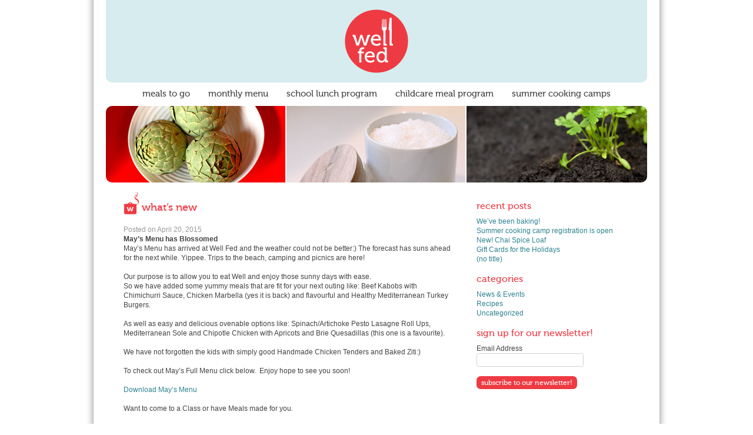

--- FILE ---
content_type: text/html; charset=UTF-8
request_url: https://www.wellfedstudio.com/uncategorized/mays-menu-has-bolossomed/
body_size: 20039
content:
<!DOCTYPE html>
<html lang="en-US">
<head>
<meta charset="UTF-8">
<meta name="viewport" content="width=device-width,initial-scale=1.0">
<meta name="description" content="Well Fed is a boutique food studio nestled in the heart of beautiful North Vancouver, BC. We offer inspiring cooking classes, meal assembly nights and unique food-related experiences and events.">
<meta name="keywords" content="vancouver, north, northshore, meal, prep, assembly, food, cooking, culinary, classes, chef, wellfed, well, fed, ">
<title>May&#8217;s Menu has Blossomed  | Well Fed</title>
<link rel="profile" href="http://gmpg.org/xfn/11">
<!-- <link rel="stylesheet" type="text/css" media="all" href="https://www.wellfedstudio.com/wp-content/themes/wellfed/style.css"> -->
<link rel="pingback" href="https://www.wellfedstudio.com/xmlrpc.php">
<meta name='robots' content='max-image-preview:large' />
<link rel='dns-prefetch' href='//www.wellfedstudio.com' />
<link rel="alternate" type="application/rss+xml" title="Well Fed &raquo; Feed" href="https://www.wellfedstudio.com/feed/" />
<link rel="alternate" type="application/rss+xml" title="Well Fed &raquo; Comments Feed" href="https://www.wellfedstudio.com/comments/feed/" />
<link rel="alternate" title="oEmbed (JSON)" type="application/json+oembed" href="https://www.wellfedstudio.com/wp-json/oembed/1.0/embed?url=https%3A%2F%2Fwww.wellfedstudio.com%2Funcategorized%2Fmays-menu-has-bolossomed%2F" />
<link rel="alternate" title="oEmbed (XML)" type="text/xml+oembed" href="https://www.wellfedstudio.com/wp-json/oembed/1.0/embed?url=https%3A%2F%2Fwww.wellfedstudio.com%2Funcategorized%2Fmays-menu-has-bolossomed%2F&#038;format=xml" />
<style id='wp-img-auto-sizes-contain-inline-css' type='text/css'>
img:is([sizes=auto i],[sizes^="auto," i]){contain-intrinsic-size:3000px 1500px}
/*# sourceURL=wp-img-auto-sizes-contain-inline-css */
</style>
<link rel='stylesheet' id='wc-elavon-converge-credit-card-checkout-block-css' href='https://www.wellfedstudio.com/wp-content/plugins/woocommerce-gateway-elavon/assets/css/blocks/wc-elavon-vm-checkout-block.css?ver=1769263768' type='text/css' media='all' />
<link rel='stylesheet' id='wc-elavon-converge-echeck-checkout-block-css' href='https://www.wellfedstudio.com/wp-content/plugins/woocommerce-gateway-elavon/assets/css/blocks/wc-elavon-vm-checkout-block.css?ver=1769263768' type='text/css' media='all' />
<link rel='stylesheet' id='delivery-date-block-frontend-css' href='https://www.wellfedstudio.com/wp-content/plugins/order-delivery-date/build/style-index.css?ver=3a9b96fe35fefe2555f4' type='text/css' media='all' />
<style id='wp-emoji-styles-inline-css' type='text/css'>

	img.wp-smiley, img.emoji {
		display: inline !important;
		border: none !important;
		box-shadow: none !important;
		height: 1em !important;
		width: 1em !important;
		margin: 0 0.07em !important;
		vertical-align: -0.1em !important;
		background: none !important;
		padding: 0 !important;
	}
/*# sourceURL=wp-emoji-styles-inline-css */
</style>
<link rel='stylesheet' id='wp-block-library-css' href='https://www.wellfedstudio.com/wp-includes/css/dist/block-library/style.css?ver=6.9' type='text/css' media='all' />
<link rel='stylesheet' id='wc-blocks-style-css' href='https://www.wellfedstudio.com/wp-content/plugins/woocommerce/assets/client/blocks/wc-blocks.css?ver=1766437075' type='text/css' media='all' />
<style id='global-styles-inline-css' type='text/css'>
:root{--wp--preset--aspect-ratio--square: 1;--wp--preset--aspect-ratio--4-3: 4/3;--wp--preset--aspect-ratio--3-4: 3/4;--wp--preset--aspect-ratio--3-2: 3/2;--wp--preset--aspect-ratio--2-3: 2/3;--wp--preset--aspect-ratio--16-9: 16/9;--wp--preset--aspect-ratio--9-16: 9/16;--wp--preset--color--black: #000000;--wp--preset--color--cyan-bluish-gray: #abb8c3;--wp--preset--color--white: #ffffff;--wp--preset--color--pale-pink: #f78da7;--wp--preset--color--vivid-red: #cf2e2e;--wp--preset--color--luminous-vivid-orange: #ff6900;--wp--preset--color--luminous-vivid-amber: #fcb900;--wp--preset--color--light-green-cyan: #7bdcb5;--wp--preset--color--vivid-green-cyan: #00d084;--wp--preset--color--pale-cyan-blue: #8ed1fc;--wp--preset--color--vivid-cyan-blue: #0693e3;--wp--preset--color--vivid-purple: #9b51e0;--wp--preset--gradient--vivid-cyan-blue-to-vivid-purple: linear-gradient(135deg,rgb(6,147,227) 0%,rgb(155,81,224) 100%);--wp--preset--gradient--light-green-cyan-to-vivid-green-cyan: linear-gradient(135deg,rgb(122,220,180) 0%,rgb(0,208,130) 100%);--wp--preset--gradient--luminous-vivid-amber-to-luminous-vivid-orange: linear-gradient(135deg,rgb(252,185,0) 0%,rgb(255,105,0) 100%);--wp--preset--gradient--luminous-vivid-orange-to-vivid-red: linear-gradient(135deg,rgb(255,105,0) 0%,rgb(207,46,46) 100%);--wp--preset--gradient--very-light-gray-to-cyan-bluish-gray: linear-gradient(135deg,rgb(238,238,238) 0%,rgb(169,184,195) 100%);--wp--preset--gradient--cool-to-warm-spectrum: linear-gradient(135deg,rgb(74,234,220) 0%,rgb(151,120,209) 20%,rgb(207,42,186) 40%,rgb(238,44,130) 60%,rgb(251,105,98) 80%,rgb(254,248,76) 100%);--wp--preset--gradient--blush-light-purple: linear-gradient(135deg,rgb(255,206,236) 0%,rgb(152,150,240) 100%);--wp--preset--gradient--blush-bordeaux: linear-gradient(135deg,rgb(254,205,165) 0%,rgb(254,45,45) 50%,rgb(107,0,62) 100%);--wp--preset--gradient--luminous-dusk: linear-gradient(135deg,rgb(255,203,112) 0%,rgb(199,81,192) 50%,rgb(65,88,208) 100%);--wp--preset--gradient--pale-ocean: linear-gradient(135deg,rgb(255,245,203) 0%,rgb(182,227,212) 50%,rgb(51,167,181) 100%);--wp--preset--gradient--electric-grass: linear-gradient(135deg,rgb(202,248,128) 0%,rgb(113,206,126) 100%);--wp--preset--gradient--midnight: linear-gradient(135deg,rgb(2,3,129) 0%,rgb(40,116,252) 100%);--wp--preset--font-size--small: 13px;--wp--preset--font-size--medium: 20px;--wp--preset--font-size--large: 36px;--wp--preset--font-size--x-large: 42px;--wp--preset--spacing--20: 0.44rem;--wp--preset--spacing--30: 0.67rem;--wp--preset--spacing--40: 1rem;--wp--preset--spacing--50: 1.5rem;--wp--preset--spacing--60: 2.25rem;--wp--preset--spacing--70: 3.38rem;--wp--preset--spacing--80: 5.06rem;--wp--preset--shadow--natural: 6px 6px 9px rgba(0, 0, 0, 0.2);--wp--preset--shadow--deep: 12px 12px 50px rgba(0, 0, 0, 0.4);--wp--preset--shadow--sharp: 6px 6px 0px rgba(0, 0, 0, 0.2);--wp--preset--shadow--outlined: 6px 6px 0px -3px rgb(255, 255, 255), 6px 6px rgb(0, 0, 0);--wp--preset--shadow--crisp: 6px 6px 0px rgb(0, 0, 0);}:where(.is-layout-flex){gap: 0.5em;}:where(.is-layout-grid){gap: 0.5em;}body .is-layout-flex{display: flex;}.is-layout-flex{flex-wrap: wrap;align-items: center;}.is-layout-flex > :is(*, div){margin: 0;}body .is-layout-grid{display: grid;}.is-layout-grid > :is(*, div){margin: 0;}:where(.wp-block-columns.is-layout-flex){gap: 2em;}:where(.wp-block-columns.is-layout-grid){gap: 2em;}:where(.wp-block-post-template.is-layout-flex){gap: 1.25em;}:where(.wp-block-post-template.is-layout-grid){gap: 1.25em;}.has-black-color{color: var(--wp--preset--color--black) !important;}.has-cyan-bluish-gray-color{color: var(--wp--preset--color--cyan-bluish-gray) !important;}.has-white-color{color: var(--wp--preset--color--white) !important;}.has-pale-pink-color{color: var(--wp--preset--color--pale-pink) !important;}.has-vivid-red-color{color: var(--wp--preset--color--vivid-red) !important;}.has-luminous-vivid-orange-color{color: var(--wp--preset--color--luminous-vivid-orange) !important;}.has-luminous-vivid-amber-color{color: var(--wp--preset--color--luminous-vivid-amber) !important;}.has-light-green-cyan-color{color: var(--wp--preset--color--light-green-cyan) !important;}.has-vivid-green-cyan-color{color: var(--wp--preset--color--vivid-green-cyan) !important;}.has-pale-cyan-blue-color{color: var(--wp--preset--color--pale-cyan-blue) !important;}.has-vivid-cyan-blue-color{color: var(--wp--preset--color--vivid-cyan-blue) !important;}.has-vivid-purple-color{color: var(--wp--preset--color--vivid-purple) !important;}.has-black-background-color{background-color: var(--wp--preset--color--black) !important;}.has-cyan-bluish-gray-background-color{background-color: var(--wp--preset--color--cyan-bluish-gray) !important;}.has-white-background-color{background-color: var(--wp--preset--color--white) !important;}.has-pale-pink-background-color{background-color: var(--wp--preset--color--pale-pink) !important;}.has-vivid-red-background-color{background-color: var(--wp--preset--color--vivid-red) !important;}.has-luminous-vivid-orange-background-color{background-color: var(--wp--preset--color--luminous-vivid-orange) !important;}.has-luminous-vivid-amber-background-color{background-color: var(--wp--preset--color--luminous-vivid-amber) !important;}.has-light-green-cyan-background-color{background-color: var(--wp--preset--color--light-green-cyan) !important;}.has-vivid-green-cyan-background-color{background-color: var(--wp--preset--color--vivid-green-cyan) !important;}.has-pale-cyan-blue-background-color{background-color: var(--wp--preset--color--pale-cyan-blue) !important;}.has-vivid-cyan-blue-background-color{background-color: var(--wp--preset--color--vivid-cyan-blue) !important;}.has-vivid-purple-background-color{background-color: var(--wp--preset--color--vivid-purple) !important;}.has-black-border-color{border-color: var(--wp--preset--color--black) !important;}.has-cyan-bluish-gray-border-color{border-color: var(--wp--preset--color--cyan-bluish-gray) !important;}.has-white-border-color{border-color: var(--wp--preset--color--white) !important;}.has-pale-pink-border-color{border-color: var(--wp--preset--color--pale-pink) !important;}.has-vivid-red-border-color{border-color: var(--wp--preset--color--vivid-red) !important;}.has-luminous-vivid-orange-border-color{border-color: var(--wp--preset--color--luminous-vivid-orange) !important;}.has-luminous-vivid-amber-border-color{border-color: var(--wp--preset--color--luminous-vivid-amber) !important;}.has-light-green-cyan-border-color{border-color: var(--wp--preset--color--light-green-cyan) !important;}.has-vivid-green-cyan-border-color{border-color: var(--wp--preset--color--vivid-green-cyan) !important;}.has-pale-cyan-blue-border-color{border-color: var(--wp--preset--color--pale-cyan-blue) !important;}.has-vivid-cyan-blue-border-color{border-color: var(--wp--preset--color--vivid-cyan-blue) !important;}.has-vivid-purple-border-color{border-color: var(--wp--preset--color--vivid-purple) !important;}.has-vivid-cyan-blue-to-vivid-purple-gradient-background{background: var(--wp--preset--gradient--vivid-cyan-blue-to-vivid-purple) !important;}.has-light-green-cyan-to-vivid-green-cyan-gradient-background{background: var(--wp--preset--gradient--light-green-cyan-to-vivid-green-cyan) !important;}.has-luminous-vivid-amber-to-luminous-vivid-orange-gradient-background{background: var(--wp--preset--gradient--luminous-vivid-amber-to-luminous-vivid-orange) !important;}.has-luminous-vivid-orange-to-vivid-red-gradient-background{background: var(--wp--preset--gradient--luminous-vivid-orange-to-vivid-red) !important;}.has-very-light-gray-to-cyan-bluish-gray-gradient-background{background: var(--wp--preset--gradient--very-light-gray-to-cyan-bluish-gray) !important;}.has-cool-to-warm-spectrum-gradient-background{background: var(--wp--preset--gradient--cool-to-warm-spectrum) !important;}.has-blush-light-purple-gradient-background{background: var(--wp--preset--gradient--blush-light-purple) !important;}.has-blush-bordeaux-gradient-background{background: var(--wp--preset--gradient--blush-bordeaux) !important;}.has-luminous-dusk-gradient-background{background: var(--wp--preset--gradient--luminous-dusk) !important;}.has-pale-ocean-gradient-background{background: var(--wp--preset--gradient--pale-ocean) !important;}.has-electric-grass-gradient-background{background: var(--wp--preset--gradient--electric-grass) !important;}.has-midnight-gradient-background{background: var(--wp--preset--gradient--midnight) !important;}.has-small-font-size{font-size: var(--wp--preset--font-size--small) !important;}.has-medium-font-size{font-size: var(--wp--preset--font-size--medium) !important;}.has-large-font-size{font-size: var(--wp--preset--font-size--large) !important;}.has-x-large-font-size{font-size: var(--wp--preset--font-size--x-large) !important;}
/*# sourceURL=global-styles-inline-css */
</style>
<style id='core-block-supports-inline-css' type='text/css'>
/**
 * Core styles: block-supports
 */

/*# sourceURL=core-block-supports-inline-css */
</style>

<style id='classic-theme-styles-inline-css' type='text/css'>
/**
 * These rules are needed for backwards compatibility.
 * They should match the button element rules in the base theme.json file.
 */
.wp-block-button__link {
	color: #ffffff;
	background-color: #32373c;
	border-radius: 9999px; /* 100% causes an oval, but any explicit but really high value retains the pill shape. */

	/* This needs a low specificity so it won't override the rules from the button element if defined in theme.json. */
	box-shadow: none;
	text-decoration: none;

	/* The extra 2px are added to size solids the same as the outline versions.*/
	padding: calc(0.667em + 2px) calc(1.333em + 2px);

	font-size: 1.125em;
}

.wp-block-file__button {
	background: #32373c;
	color: #ffffff;
	text-decoration: none;
}

/*# sourceURL=/wp-includes/css/classic-themes.css */
</style>
<link rel='stylesheet' id='mailchimp_campaigns_manager_metaboxes-css' href='https://www.wellfedstudio.com/wp-content/plugins/olalaweb-mailchimp-campaign-manager/css/mailchimp_campaigns_manager_metaboxes.css?ver=6.9' type='text/css' media='all' />
<link rel='stylesheet' id='mailchimp_campaigns_manager_admin-css' href='https://www.wellfedstudio.com/wp-content/plugins/olalaweb-mailchimp-campaign-manager/css/mailchimp_campaigns_manager_admin.css?ver=6.9' type='text/css' media='all' />
<link rel='stylesheet' id='mailchimp_campaigns_manager_list-css' href='https://www.wellfedstudio.com/wp-content/plugins/olalaweb-mailchimp-campaign-manager/css/mailchimp_campaigns_manager_list.css?ver=6.9' type='text/css' media='all' />
<link rel='stylesheet' id='woocommerce-layout-css' href='https://www.wellfedstudio.com/wp-content/plugins/woocommerce/assets/css/woocommerce-layout.css?ver=10.4.3' type='text/css' media='all' />
<link rel='stylesheet' id='woocommerce-smallscreen-css' href='https://www.wellfedstudio.com/wp-content/plugins/woocommerce/assets/css/woocommerce-smallscreen.css?ver=10.4.3' type='text/css' media='only screen and (max-width: 768px)' />
<link rel='stylesheet' id='woocommerce-general-css' href='https://www.wellfedstudio.com/wp-content/plugins/woocommerce/assets/css/woocommerce.css?ver=10.4.3' type='text/css' media='all' />
<style id='woocommerce-inline-inline-css' type='text/css'>
.woocommerce form .form-row .required { visibility: visible; }
/*# sourceURL=woocommerce-inline-inline-css */
</style>
<link rel='stylesheet' id='wc-mnm-frontend-css' href='https://www.wellfedstudio.com/wp-content/plugins/woocommerce-mix-and-match-products/assets/css/frontend/mnm-frontend.css?ver=1765223090' type='text/css' media='all' />
<link rel='stylesheet' id='woocommerce-instagram-public-css' href='https://www.wellfedstudio.com/wp-content/plugins/woocommerce-instagram/assets/new/public.css?ver=1764373262' type='text/css' media='all' />
<link rel='stylesheet' id='thickbox_css-css' href='https://www.wellfedstudio.com/wp-content/themes/wellfed/css/thickbox.css?ver=3.1' type='text/css' media='screen' />
<link rel='stylesheet' id='fancybox_css-css' href='https://www.wellfedstudio.com/wp-content/themes/wellfed/css/jquery.fancybox.css?ver=3.5.7' type='text/css' media='screen' />
<link rel='stylesheet' id='wcpa-frontend-css' href='https://www.wellfedstudio.com/wp-content/plugins/woo-custom-product-addons-pro/assets/css/style_1.css?ver=5.3.1' type='text/css' media='all' />
<link rel='stylesheet' id='wc-mnm-checkout-blocks-css' href='https://www.wellfedstudio.com/wp-content/plugins/woocommerce-mix-and-match-products/assets/css/frontend/blocks/checkout-blocks.css?ver=1765223090' type='text/css' media='all' />
<link rel='stylesheet' id='my-style-css' href='https://www.wellfedstudio.com/wp-content/themes/wellfed/style.css?ver=6.9' type='text/css' media='all' />
<script type="text/javascript" src="https://www.wellfedstudio.com/wp-includes/js/jquery/jquery.js?ver=3.7.1" id="jquery-core-js"></script>
<script type="text/javascript" src="https://www.wellfedstudio.com/wp-includes/js/jquery/jquery-migrate.js?ver=3.4.1" id="jquery-migrate-js"></script>
<script type="text/javascript" src="https://www.wellfedstudio.com/wp-content/plugins/woocommerce/assets/js/jquery-blockui/jquery.blockUI.js?ver=2.7.0-wc.10.4.3" id="wc-jquery-blockui-js" defer="defer" data-wp-strategy="defer"></script>
<script type="text/javascript" src="https://www.wellfedstudio.com/wp-content/plugins/woocommerce/assets/js/js-cookie/js.cookie.js?ver=2.1.4-wc.10.4.3" id="wc-js-cookie-js" defer="defer" data-wp-strategy="defer"></script>
<script type="text/javascript" id="woocommerce-js-extra">
/* <![CDATA[ */
var woocommerce_params = {"ajax_url":"/wp-admin/admin-ajax.php","wc_ajax_url":"/?wc-ajax=%%endpoint%%","i18n_password_show":"Show password","i18n_password_hide":"Hide password"};
//# sourceURL=woocommerce-js-extra
/* ]]> */
</script>
<script type="text/javascript" src="https://www.wellfedstudio.com/wp-content/plugins/woocommerce/assets/js/frontend/woocommerce.js?ver=10.4.3" id="woocommerce-js" defer="defer" data-wp-strategy="defer"></script>
<script type="text/javascript" src="https://www.wellfedstudio.com/wp-content/themes/wellfed/js/jquery.easing.js?ver=1.3" id="easing-js"></script>
<script type="text/javascript" src="https://www.wellfedstudio.com/wp-content/themes/wellfed/js/jquery.scrollto.js?ver=1.4.2" id="scrollto-js"></script>
<script type="text/javascript" src="https://www.wellfedstudio.com/wp-content/themes/wellfed/js/jquery.fancybox.js?ver=3.5.7" id="fancybox-js"></script>
<script type="text/javascript" id="thickbox-js-extra">
/* <![CDATA[ */
var thickboxL10n = {"next":"Next \u003E","prev":"\u003C Prev","image":"Image","of":"of","close":"Close","noiframes":"This feature requires inline frames. You have iframes disabled or your browser does not support them.","loadingAnimation":"https://www.wellfedstudio.com/wp-includes/js/thickbox/loadingAnimation.gif"};
//# sourceURL=thickbox-js-extra
/* ]]> */
</script>
<script type="text/javascript" src="https://www.wellfedstudio.com/wp-includes/js/thickbox/thickbox.js?ver=3.1-20121105" id="thickbox-js"></script>
<script type="text/javascript" src="https://www.wellfedstudio.com/wp-content/themes/wellfed/js/jquery.global.js?ver=1.0" id="global-js"></script>
<script type="text/javascript" src="https://www.wellfedstudio.com/wp-content/themes/wellfed/js/jquery.ajax.js?ver=1.0" id="ajaxy-js"></script>
<script type="text/javascript" src="https://www.wellfedstudio.com/wp-content/themes/wellfed/js/tipso.js?ver=1.3" id="tipso-js"></script>
<script type="text/javascript" src="https://www.wellfedstudio.com/wp-content/plugins/order-delivery-date/assets/js/tyche.js?ver=12.13.1" id="orddd_tyche-js"></script>
<script type="text/javascript" id="ajax_operation_script-js-extra">
/* <![CDATA[ */
var bigdatacloud_key = {"key":""};
var myAjax = {"ajaxurl":"https://www.wellfedstudio.com/wp-admin/admin-ajax.php"};
//# sourceURL=ajax_operation_script-js-extra
/* ]]> */
</script>
<script type="text/javascript" src="https://www.wellfedstudio.com/wp-content/plugins/woocommerce-anti-fraud/assets/js/geoloc.js?ver=1.0" id="ajax_operation_script-js"></script>
<link rel="https://api.w.org/" href="https://www.wellfedstudio.com/wp-json/" /><link rel="alternate" title="JSON" type="application/json" href="https://www.wellfedstudio.com/wp-json/wp/v2/posts/2559" /><link rel="EditURI" type="application/rsd+xml" title="RSD" href="https://www.wellfedstudio.com/xmlrpc.php?rsd" />
<meta name="generator" content="WordPress 6.9" />
<meta name="generator" content="WooCommerce 10.4.3" />
<link rel="canonical" href="https://www.wellfedstudio.com/uncategorized/mays-menu-has-bolossomed/" />
<link rel='shortlink' href='https://www.wellfedstudio.com/?p=2559' />
<!-- HFCM by 99 Robots - Snippet # 1: Facebook Pixel -->
<!-- Facebook Pixel Code -->
<script>
  !function(f,b,e,v,n,t,s)
  {if(f.fbq)return;n=f.fbq=function(){n.callMethod?
  n.callMethod.apply(n,arguments):n.queue.push(arguments)};
  if(!f._fbq)f._fbq=n;n.push=n;n.loaded=!0;n.version='2.0';
  n.queue=[];t=b.createElement(e);t.async=!0;
  t.src=v;s=b.getElementsByTagName(e)[0];
  s.parentNode.insertBefore(t,s)}(window, document,'script',
  'https://connect.facebook.net/en_US/fbevents.js');
  fbq('init', '2393714860664254');
  fbq('track', 'PageView');
</script>
<noscript><img height="1" width="1" style="display:none"
  src="https://www.facebook.com/tr?id=2393714860664254&ev=PageView&noscript=1"
/></noscript>
<!-- End Facebook Pixel Code -->

<!-- /end HFCM by 99 Robots -->
<script>  var el_i13_login_captcha=null; var el_i13_register_captcha=null; </script>	<noscript><style>.woocommerce-product-gallery{ opacity: 1 !important; }</style></noscript>
	<style>:root{  --wcpasectiontitlesize:14px;   --wcpalabelsize:14px;   --wcpadescsize:13px;   --wcpaerrorsize:13px;   --wcpalabelweight:normal;   --wcpadescweight:normal;   --wcpaborderwidth:1px;   --wcpaborderradius:6px;   --wcpainputheight:45px;   --wcpachecklabelsize:14px;   --wcpacheckborderwidth:1px;   --wcpacheckwidth:20px;   --wcpacheckheight:20px;   --wcpacheckborderradius:4px;   --wcpacheckbuttonradius:5px;   --wcpacheckbuttonborder:2px;   --wcpaqtywidth:100px;   --wcpaqtyheight:45px;   --wcpaqtyradius:6px; }:root{  --wcpasectiontitlecolor:#4A4A4A;   --wcpasectiontitlebg:rgba(238,238,238,0.28);   --wcpalinecolor:#Bebebe;   --wcpabuttoncolor:#3340d3;   --wcpalabelcolor:#424242;   --wcpadesccolor:#797979;   --wcpabordercolor:#c6d0e9;   --wcpabordercolorfocus:#3561f3;   --wcpainputbgcolor:#FFFFFF;   --wcpainputcolor:#5d5d5d;   --wcpachecklabelcolor:#4a4a4a;   --wcpacheckbgcolor:#3340d3;   --wcpacheckbordercolor:#B9CBE3;   --wcpachecktickcolor:#ffffff;   --wcparadiobgcolor:#3340d3;   --wcparadiobordercolor:#B9CBE3;   --wcparadioselbordercolor:#3340d3;   --wcpabuttontextcolor:#ffffff;   --wcpaerrorcolor:#F55050;   --wcpacheckbuttoncolor:#CAE2F9;   --wcpacheckbuttonbordercolor:#EEEEEE;   --wcpacheckbuttonselectioncolor:#CECECE;   --wcpaimageselectionoutline:#3340d3;   --wcpaimagetickbg:#2649FF;   --wcpaimagetickcolor:#FFFFFF;   --wcpaimagetickborder:#FFFFFF;   --wcpaimagemagnifierbg:#2649FF;   --wcpaimagemagnifiercolor:#ffffff;   --wcpaimagemagnifierborder:#FFFFFF;   --wcpaimageselectionshadow:rgba(0,0,0,0.25);   --wcpachecktogglebg:#CAE2F9;   --wcpachecktogglecirclecolor:#FFFFFF;   --wcpachecktogglebgactive:#BADA55;   --wcpaqtybuttoncolor:#EEEEEE;   --wcpaqtybuttonhovercolor:#DDDDDD;   --wcpaqtybuttontextcolor:#424242; }:root{  --wcpaleftlabelwidth:120px; }</style><link rel="icon" href="https://www.wellfedstudio.com/wp-content/uploads/2018/10/cropped-wellfed-logo-512-1-32x32.png" sizes="32x32" />
<link rel="icon" href="https://www.wellfedstudio.com/wp-content/uploads/2018/10/cropped-wellfed-logo-512-1-192x192.png" sizes="192x192" />
<link rel="apple-touch-icon" href="https://www.wellfedstudio.com/wp-content/uploads/2018/10/cropped-wellfed-logo-512-1-180x180.png" />
<meta name="msapplication-TileImage" content="https://www.wellfedstudio.com/wp-content/uploads/2018/10/cropped-wellfed-logo-512-1-270x270.png" />
<!--[if IE]>
<script src="http://html5shiv.googlecode.com/svn/trunk/html5.js"></script>
<style type="text/css" media="all">
	@import "https://www.wellfedstudio.com/wp-content/themes/wellfed/css/ie.css";
</style>
<![endif]-->
</head>

<body class="wp-singular post-template-default single single-post postid-2559 single-format-standard wp-theme-wellfed theme-wellfed woocommerce-no-js">
<svg xmlns="http://www.w3.org/2000/svg" style="display: none;">
  
    <symbol id="icon-heart" viewBox="0 0 512 512">
      <path d="m346 69c-36 0-69 17-90 44c-21-27-54-44-90-44c-63 0-114 51-114 114c-1 68 32 108 58 140l6 7c31 39 128 108 132 111c2 1 5 2 8 2c3 0 6-1 8-2c4-3 101-72 132-111l6-7c26-32 59-72 59-140c-1-63-52-114-115-114z"/>
    </symbol>
  
    <symbol id="icon-smile" viewBox="0 0 512 512">
      <path d="m361 307c-7 23-21 42-40 56-19 14-41 21-65 21-24 0-46-7-65-21-19-14-33-33-40-56-1-5-1-9 2-14 2-4 5-7 10-9 5-1 10-1 14 1 5 3 8 6 9 11 5 16 14 28 27 37 13 10 27 14 43 14 16 0 30-4 43-14 13-9 22-21 27-37 1-5 4-8 9-11 4-2 9-2 14-1 5 2 8 5 10 9 3 5 3 9 2 14z m-142-124c0 10-3 19-10 26-7 7-16 10-26 10-10 0-19-3-26-10-7-7-11-16-11-26 0-10 4-19 11-26 7-7 16-11 26-11 10 0 19 4 26 11 7 7 10 16 10 26z m147 0c0 10-4 19-11 26-7 7-16 10-26 10-10 0-19-3-26-10-7-7-10-16-10-26 0-10 3-19 10-26 7-7 16-11 26-11 10 0 19 4 26 11 7 7 11 16 11 26z m73 73c0-25-5-48-15-71-9-23-22-42-39-58-16-17-35-30-58-39-23-10-46-15-71-15-25 0-48 5-71 15-23 9-42 22-58 39-17 16-30 35-39 58-10 23-15 46-15 71 0 25 5 48 15 71 9 23 22 42 39 58 16 17 35 30 58 39 23 10 46 15 71 15 25 0 48-5 71-15 23-9 42-22 58-39 17-16 30-35 39-58 10-23 15-46 15-71z m36 0c0 40-9 77-29 110-20 34-46 60-80 80-33 20-70 29-110 29-40 0-77-9-110-29-34-20-60-46-80-80-20-33-29-70-29-110 0-40 9-77 29-110 20-34 46-60 80-80 33-20 70-29 110-29 40 0 77 9 110 29 34 20 60 46 80 80 20 33 29 70 29 110z"/>
    </symbol>
  
    <symbol id="icon-gf" viewBox="0 0 512 512">
      <path d="m256 27c-127 0-229 102-229 229 0 127 102 229 229 229 127 0 229-102 229-229 0-127-102-229-229-229z m18 328l-17 0 0-14c0-4 0-8 0-8l-1 0c0 0-22 25-62 25-51 0-92-41-92-98 0-55 41-98 94-98 44 0 66 24 66 24l-11 14c0 0-20-20-54-20-43 0-75 34-75 80 0 46 32 80 74 80 38 0 60-28 60-28l0-23c0-4-2-6-6-6l-11 0 0-16 18 0c12 0 17 4 17 16z m140-153l-17 0 0-13c0-4-3-6-6-6l-57 0 0 71 68 0 0 17-68 0 0 84-19 0 0-172-18 0 0-17 101 0c11 0 16 5 16 17l0 19z"/>
    </symbol>
  
    <symbol id="icon-vegan" viewBox="0 0 512 512">
      <path d="m255 110c0 0-28-84-117-76-101 9-110 111-110 111 0 0-8 47 43 104l186 230 180-222c0 0 56-53 46-124-8-61-55-92-105-99-66-9-112 56-123 76z m-161 10l82 0 81 167 82-167 79 0-161 309z"/>
    </symbol>
  
    <symbol id="icon-vegetarian" viewBox="0 0 512 512">
      <path d="m256 29c-125 0-227 102-227 227 0 126 101 227 227 227 126 0 227-101 227-227 0-125-101-227-227-227z m113 143l-5 0c-6 0-9 2-12 8l-77 210-38 0-77-210c-3-6-6-8-12-8l-5 0 0-30 20 0c18 0 24 4 29 21l55 153c4 13 9 34 9 34l1 0c0 0 5-21 10-34l53-154c6-16 12-20 30-20l19 0c0 0 0 30 0 30z"/>
    </symbol>
  
    <symbol id="icon-fish" viewBox="0 0 512 512">
      <path d="m351 259l14-14 15 14-15 14z m-92-230c-127 0-230 103-230 230 0 126 103 229 230 229 126 0 229-103 229-229 0-127-103-230-229-230z m46 320c-60 0-122-42-150-64-3 26-22 44-60 44l0-30c0-16 8-31 21-40-13-9-21-23-21-40l0-30c42 0 60 23 60 54 29-22 91-64 151-64 13 0 25 2 36 6-17 20-26 46-26 74 0 31 12 61 33 83-13 4-28 7-44 7z m63-16c-20-19-32-45-32-74 0-25 9-49 26-67 31 15 57 42 74 72-18 31-42 55-68 69z"/>
    </symbol>
  
</svg>
<a name="top"></a>
<div id="wrapper" class="container_12">
	<header id="header" class="grid_12">
		<noscript><p class="warning">Your browser does not have javascript enabled, please enable javascript or your experience might suffer.</p></noscript>
		<h1 id="logo"><a href="https://www.wellfedstudio.com/" title="Well Fed" rel="home"><img src="https://www.wellfedstudio.com/wp-content/themes/wellfed/images/well-fed-logo.svg" alt="Well Fed"></a></h1>
		<!-- nav link to go here -->
	</header><!-- /#header -->
	
	<div id="navigation" class="grid_12" role="navigation">
	  		<span id="skipnav"><a href="#content" title="Skip to content">Skip to content</a></span>
		    <div class="nav-mobile">
      <a id="nav-toggle" href="#!"><span></span></a>
    </div>
		<div class="menu-site-navigation-container"><ul id="menu-site-navigation" class="nav"><li id="menu-item-149" class="menu-item menu-item-type-post_type menu-item-object-page menu-item-149"><a href="https://www.wellfedstudio.com/meals-to-go/">Meals To Go</a></li>
<li id="menu-item-37955" class="menu-item menu-item-type-post_type menu-item-object-page menu-item-37955"><a href="https://www.wellfedstudio.com/monthly-menu/">Monthly Menu</a></li>
<li id="menu-item-1848" class="menu-item menu-item-type-post_type menu-item-object-page menu-item-1848"><a href="https://www.wellfedstudio.com/wellfedschoollunches/">School Lunch Program</a></li>
<li id="menu-item-9908" class="menu-item menu-item-type-post_type menu-item-object-page menu-item-9908"><a href="https://www.wellfedstudio.com/childcare-lunch-program/">Childcare Meal Program</a></li>
<li id="menu-item-42225" class="menu-item menu-item-type-post_type menu-item-object-page menu-item-42225"><a href="https://www.wellfedstudio.com/kids-cooking-camps/">Summer Cooking Camps</a></li>
</ul></div>	</div><!-- /#navigation -->
	
	<div id="image-bar" class="grid_12">
		      <img src="https://www.wellfedstudio.com/wp-content/themes/wellfed/images/headers/ib-whatsnew.jpg" alt="">
    	</div>
	
	<section id="main" class="grid_12"><section id="content" class="content_container_12">
	<div class="content grid_8">
	
		<h2 class="title"><span class="icon w"></span> What&lsquo;s New</h2>
		
		<div class="date">Posted on <time>April 20, 2015</time></div>		<h5 class="title">May&#8217;s Menu has Blossomed</h5>

		<p>May&#8217;s Menu has arrived at Well Fed and the weather could not be better:) The forecast has suns ahead for the next while. Yippee. Trips to the beach, camping and picnics are here!</p>
<p>Our purpose is to allow you to eat Well and enjoy those sunny days with ease.<br />
So we have added some yummy meals that are fit for your next outing like: Beef Kabobs with Chimichurri Sauce, Chicken Marbella (yes it is back) and flavourful and Healthy Mediterranean Turkey Burgers.</p>
<p>As well as easy and delicious ovenable options like: Spinach/Artichoke Pesto Lasagne Roll Ups, Mediterranean Sole and Chipotle Chicken with Apricots and Brie Quesadillas (this one is a favourite).</p>
<p>We have not forgotten the kids with simply good Handmade Chicken Tenders and Baked Ziti:)</p>
<p>To check out May&#8217;s Full Menu click below.  Enjoy hope to see you soon!</p>
<p><a href="https://www.wellfedstudio.com/wp-content/uploads/2015/03/MA-Menu-MAY-2015.doc">Download May&#8217;s Menu</a></p>
<p>Want to come to a Class or have Meals made for you.</p>
<p>Check out our schedule for May&#8217;s Classes, Deliveries and Pick Ups below.<br />
<strong><em>*Please note that all Orders/Menus must be sent to info@wellfedstudio.com the Friday the week prior to noon.</em></strong></p>
<p>Classes<br />
<a href="https://www.wellfedstudio.com/courses/class-details/event/meal-assembly-open-class-3/?course_cat=15">Thurs May 7th- 7-9 pm</a><br />
<a href="https://www.wellfedstudio.com/courses/class-details/event/meal-assembly-class-open-30/?course_cat=15">Tues May 26th- 7-9 pm</a></p>
<p>Deliveries<br />
<a href="https://www.wellfedstudio.com/courses/class-details/event/meal-delivery-63/?course_cat=24">Thurs May 7th 6-9 am</a><br />
<a href="https://www.wellfedstudio.com/courses/class-details/event/meal-delivery-64/?course_cat=24">Thurs May 14th 6-9 am</a><br />
<a href="https://www.wellfedstudio.com/courses/class-details/event/meal-delivery-65/?course_cat=24">Thurs May 21st 6-9 am</a><br />
<a href="https://www.wellfedstudio.com/courses/class-details/event/meal-delivery-66/?course_cat=24">Thurs May 28th 6-9 am</a></p>
<p>Pick Ups<br />
<a href="https://www.wellfedstudio.com/courses/class-details/event/meal-pick-up-33/?course_cat=23">Thurs May 7th- 5-9 pm</a><br />
<a href="https://www.wellfedstudio.com/courses/class-details/event/meal-pick-up-34/?course_cat=23">Thurs May 14th 5-9 pm</a><br />
<a href="https://www.wellfedstudio.com/courses/class-details/event/meal-pick-up-35/?course_cat=23">Thurs May 21st 5-9 pm</a><br />
<a href="https://www.wellfedstudio.com/courses/class-details/event/meal-pick-up-36/?course_cat=23">Thurs May 28th 5-9 pm</a></p>
<p>&nbsp;</p>
		
		<p>
			<a href="https://www.wellfedstudio.com/uncategorized/aprils-menu-has-sprung-2/" rel="prev"><span class="icon left"></span> previous post</a>			<a href="https://www.wellfedstudio.com/uncategorized/summer-kids-camps-at-well-fed/" rel="next">next post <span class="icon right"></span></a>		</p>

		


	<p>Comments are closed.</p>



		</div><!-- /.content.grid_8 -->
	
	<aside id="sidebar" class="sidebar grid_4">
		<div id="woocommerce_widget_cart-35" class="block woocommerce widget_shopping_cart"><h3>Cart</h3><div class="hide_cart_widget_if_empty"><div class="widget_shopping_cart_content"></div></div></div>
		<div id="recent-posts-4" class="block widget_recent_entries">
		<h3>Recent Posts</h3>
		<ul>
											<li>
					<a href="https://www.wellfedstudio.com/uncategorized/weve-been-baking/">We&#8217;ve been baking!</a>
									</li>
											<li>
					<a href="https://www.wellfedstudio.com/uncategorized/summer-cooking-camp-registration-is-open-2/">Summer cooking camp registration is open</a>
									</li>
											<li>
					<a href="https://www.wellfedstudio.com/uncategorized/new-chai-spice-loaf/">New! Chai Spice Loaf</a>
									</li>
											<li>
					<a href="https://www.wellfedstudio.com/uncategorized/gift-card-for-the-holidays/">Gift Cards for the Holidays</a>
									</li>
											<li>
					<a href="https://www.wellfedstudio.com/uncategorized/61207/">(no title)</a>
									</li>
					</ul>

		</div><div id="categories-4" class="block widget_categories"><h3>Categories</h3>
			<ul>
					<li class="cat-item cat-item-7"><a href="https://www.wellfedstudio.com/category/news-events/">News &amp; Events</a>
</li>
	<li class="cat-item cat-item-9"><a href="https://www.wellfedstudio.com/category/recipes/">Recipes</a>
</li>
	<li class="cat-item cat-item-1"><a href="https://www.wellfedstudio.com/category/uncategorized/">Uncategorized</a>
</li>
			</ul>

			</div><div id="mc4wp_form_widget-18" class="block widget_mc4wp_form_widget"><h3>Sign up for our Newsletter!</h3><script>(function() {
	window.mc4wp = window.mc4wp || {
		listeners: [],
		forms: {
			on: function(evt, cb) {
				window.mc4wp.listeners.push(
					{
						event   : evt,
						callback: cb
					}
				);
			}
		}
	}
})();
</script><!-- Mailchimp for WordPress v4.11.1 - https://wordpress.org/plugins/mailchimp-for-wp/ --><form id="mc4wp-form-1" class="mc4wp-form mc4wp-form-6179" method="post" data-id="6179" data-name="Well Fed Newsletter" ><div class="mc4wp-form-fields"><p>
    <label>Email Address</label>
    <input type="email" name="EMAIL" required="">
</p>
<p>
    <input type="submit" value="Subscribe to our newsletter!">
</p>
</div><label style="display: none !important;">Leave this field empty if you're human: <input type="text" name="_mc4wp_honeypot" value="" tabindex="-1" autocomplete="off" /></label><input type="hidden" name="_mc4wp_timestamp" value="1769263768" /><input type="hidden" name="_mc4wp_form_id" value="6179" /><input type="hidden" name="_mc4wp_form_element_id" value="mc4wp-form-1" /><div class="mc4wp-response"></div></form><!-- / Mailchimp for WordPress Plugin --></div>	</aside><!-- /#sidebar.sidebar.grid_4 -->
</section><!-- /#content.content_container_12 -->
	</section><!-- /#main -->
	
	<footer id="footer" class="grid_12">
		<nav class="menu-footer-navigation-container"><ul id="menu-footer-navigation" class="menu"><li id="menu-item-57049" class="menu-item menu-item-type-post_type menu-item-object-page menu-item-57049"><a href="https://www.wellfedstudio.com/my-account/">My account</a></li>
<li id="menu-item-3157" class="menu-item menu-item-type-post_type menu-item-object-page menu-item-3157"><a href="https://www.wellfedstudio.com/about-us/">About Us</a></li>
<li id="menu-item-2725" class="menu-item menu-item-type-post_type menu-item-object-page menu-item-2725"><a href="https://www.wellfedstudio.com/the-studio/">The Studio</a></li>
<li id="menu-item-210" class="menu-item menu-item-type-post_type menu-item-object-page menu-item-210"><a href="https://www.wellfedstudio.com/gifts/">Gifts</a></li>
<li id="menu-item-157" class="menu-item menu-item-type-post_type menu-item-object-page menu-item-157"><a href="https://www.wellfedstudio.com/about-us/frequently-asked-questions/">Frequently Asked Questions</a></li>
<li id="menu-item-158" class="menu-item menu-item-type-post_type menu-item-object-page menu-item-158"><a href="https://www.wellfedstudio.com/contact/">Contact</a></li>
</ul></nav>		<p class="meta">
			<span>&copy; Copyright 2026 Well Fed. All rights reserved.</span> 
			<span><a data-fancybox data-type="ajax" data-src="https://www.wellfedstudio.com/site-credits" href="javascript:;">Site Credits</a> 
							<a href="https://www.wellfedstudio.com/wp-login.php?redirect_to=https%3A%2F%2Fwellfedstudio.com%2Funcategorized%2Fmays-menu-has-bolossomed%2F" class="simplemodal-login">Account Log In</a> 
						</span>
		</p><!-- /.meta -->
		
		<div class="social addthis_toolbox addthis_default_style">
						<span><a title="Follow Us on Twitter" target="_blank" href="http://twitter.com/wellfedstudio"><img src="https://www.wellfedstudio.com/wp-content/themes/wellfed/images/icons/twitter.png" alt="Twitter"></a></span>
						<span><a title="Find Us on Facebook" target="_blank" href="http://www.facebook.com/pages/Well-Fed/227788697234581"><img src="https://www.wellfedstudio.com/wp-content/themes/wellfed/images/icons/facebook.png" alt="Facebook"></a></span>
					</div>
		<div class="addthis_toolbox addthis_default_style">
			<a class="addthis_button_preferred_1"></a>
			<a class="addthis_button_preferred_2"></a>
			<a class="addthis_button_preferred_3"></a>
			<a class="addthis_button_preferred_4"></a>
			<a class="addthis_button_compact"></a>
			<a class="addthis_counter addthis_bubble_style"></a>
		</div>
	</footer>
</div><!-- /#wrapper -->
<script type="speculationrules">
{"prefetch":[{"source":"document","where":{"and":[{"href_matches":"/*"},{"not":{"href_matches":["/wp-*.php","/wp-admin/*","/wp-content/uploads/*","/wp-content/*","/wp-content/plugins/*","/wp-content/themes/wellfed/*","/*\\?(.+)"]}},{"not":{"selector_matches":"a[rel~=\"nofollow\"]"}},{"not":{"selector_matches":".no-prefetch, .no-prefetch a"}}]},"eagerness":"conservative"}]}
</script>
<style type="text/css">
			.holidays {
				background-color: #ff0000 !important; 
			}

			.booked_dates {
				background-color: #ff0000 !important;
			}

			.cut_off_time_over {
				background-color: #ff0000 !important;
			}

			.available-deliveries, .available-deliveries a {
				background: #90EE90 !important;
			}

			.partially-booked, .partially-booked a {
				background: linear-gradient(to bottom right, #ff000059 0%, #ff000059 50%, #90EE90 50%, #90EE90 100%) !important;
			}
		</style>			
			<script>(function() {function maybePrefixUrlField () {
  const value = this.value.trim()
  if (value !== '' && value.indexOf('http') !== 0) {
    this.value = 'http://' + value
  }
}

const urlFields = document.querySelectorAll('.mc4wp-form input[type="url"]')
for (let j = 0; j < urlFields.length; j++) {
  urlFields[j].addEventListener('blur', maybePrefixUrlField)
}
})();</script><div id="wcpa_img_preview"></div><script type="text/javascript">jQuery(function($){		function load_elavon_converge_credit_card_payment_form_handler() {
			window.wc_elavon_converge_credit_card_payment_form_handler = new WC_Elavon_Payment_Form_Handler( {"plugin_id":"elavon_vm","id":"elavon_converge_credit_card","id_dasherized":"elavon-converge-credit-card","type":"credit-card","csc_required":true,"csc_required_for_tokens":true,"enabled_card_types":["visa","mastercard"],"ajaxurl":"https:\/\/www.wellfedstudio.com\/wp-admin\/admin-ajax.php","debug_mode":true,"i18n":{"general_error":"An error occurred, please try again or try an alternate form of payment.","terms_and_conditions_error":"Please read and accept the terms and conditions to proceed with your order."},"is_checkout_js_enabled":true,"log_event_script_nonce":"d4b1b92f30","is_terms_and_conditions_enabled":false} );window.jQuery( document.body ).trigger( "update_checkout" );		}

		try {

			if ( 'undefined' !== typeof WC_Elavon_Payment_Form_Handler ) {
				load_elavon_converge_credit_card_payment_form_handler();
			} else {
				window.jQuery( document.body ).on( 'wc_elavon_payment_form_handler_loaded', load_elavon_converge_credit_card_payment_form_handler );
			}

		} catch ( err ) {

			
		var errorName    = '',
		    errorMessage = '';

		if ( 'undefined' === typeof err || 0 === err.length || ! err ) {
			errorName    = 'A script error has occurred.';
			errorMessage = 'The script WC_Elavon_Payment_Form_Handler could not be loaded.';
		} else {
			errorName    = 'undefined' !== typeof err.name    ? err.name    : '';
			errorMessage = 'undefined' !== typeof err.message ? err.message : '';
		}

		
		console.log( [ errorName, errorMessage ].filter( Boolean ).join( ' ' ) );

		
		jQuery.post( 'https://www.wellfedstudio.com/wp-admin/admin-ajax.php', {
			action:   'wc_elavon_converge_credit_card_payment_form_log_script_event',
			security: 'd4b1b92f30',
			name:     errorName,
			message:  errorMessage,
		} );

				}
		});</script><script type="text/javascript">jQuery(function($){		function load_elavon_converge_echeck_payment_form_handler() {
			window.wc_elavon_converge_echeck_payment_form_handler = new WC_Elavon_Payment_Form_Handler( {"plugin_id":"elavon_vm","id":"elavon_converge_echeck","id_dasherized":"elavon-converge-echeck","type":"echeck","csc_required":false,"csc_required_for_tokens":false,"ajaxurl":"https:\/\/www.wellfedstudio.com\/wp-admin\/admin-ajax.php","debug_mode":false,"i18n":{"general_error":"An error occurred, please try again or try an alternate form of payment.","terms_and_conditions_error":"Please read and accept the terms and conditions to proceed with your order."},"is_checkout_js_enabled":true,"log_event_script_nonce":"ad1e9ba0f1","is_terms_and_conditions_enabled":false} );window.jQuery( document.body ).trigger( "update_checkout" );		}

		try {

			if ( 'undefined' !== typeof WC_Elavon_Payment_Form_Handler ) {
				load_elavon_converge_echeck_payment_form_handler();
			} else {
				window.jQuery( document.body ).on( 'wc_elavon_payment_form_handler_loaded', load_elavon_converge_echeck_payment_form_handler );
			}

		} catch ( err ) {

			
		var errorName    = '',
		    errorMessage = '';

		if ( 'undefined' === typeof err || 0 === err.length || ! err ) {
			errorName    = 'A script error has occurred.';
			errorMessage = 'The script WC_Elavon_Payment_Form_Handler could not be loaded.';
		} else {
			errorName    = 'undefined' !== typeof err.name    ? err.name    : '';
			errorMessage = 'undefined' !== typeof err.message ? err.message : '';
		}

		
		jQuery.post( 'https://www.wellfedstudio.com/wp-admin/admin-ajax.php', {
			action:   'wc_elavon_converge_echeck_payment_form_log_script_event',
			security: 'ad1e9ba0f1',
			name:     errorName,
			message:  errorMessage,
		} );

				}
		});</script>	<script type='text/javascript'>
		(function () {
			var c = document.body.className;
			c = c.replace(/woocommerce-no-js/, 'woocommerce-js');
			document.body.className = c;
		})();
	</script>
	<script type="text/javascript" src="https://www.wellfedstudio.com/wp-includes/js/comment-reply.js?ver=6.9" id="comment-reply-js" async="async" data-wp-strategy="async" fetchpriority="low"></script>
<script type="text/javascript" src="https://www.wellfedstudio.com/wp-content/plugins/bypass-iframe-height-limit/js/bypass.js?ver=6.9" id="bypass-js"></script>
<script type="text/javascript" src="https://www.wellfedstudio.com/wp-content/plugins/woocommerce-smart-coupons/assets/js/sc-countdown.js?ver=9.67.0" id="wc-sc-countdown-js"></script>
<script type="text/javascript" src="https://www.wellfedstudio.com/wp-content/plugins/woocommerce/assets/js/sourcebuster/sourcebuster.js?ver=10.4.3" id="sourcebuster-js-js"></script>
<script type="text/javascript" id="wc-order-attribution-js-extra">
/* <![CDATA[ */
var wc_order_attribution = {"params":{"lifetime":1.0e-5,"session":30,"base64":false,"ajaxurl":"https://www.wellfedstudio.com/wp-admin/admin-ajax.php","prefix":"wc_order_attribution_","allowTracking":true},"fields":{"source_type":"current.typ","referrer":"current_add.rf","utm_campaign":"current.cmp","utm_source":"current.src","utm_medium":"current.mdm","utm_content":"current.cnt","utm_id":"current.id","utm_term":"current.trm","utm_source_platform":"current.plt","utm_creative_format":"current.fmt","utm_marketing_tactic":"current.tct","session_entry":"current_add.ep","session_start_time":"current_add.fd","session_pages":"session.pgs","session_count":"udata.vst","user_agent":"udata.uag"}};
//# sourceURL=wc-order-attribution-js-extra
/* ]]> */
</script>
<script type="text/javascript" src="https://www.wellfedstudio.com/wp-content/plugins/woocommerce/assets/js/frontend/order-attribution.js?ver=10.4.3" id="wc-order-attribution-js"></script>
<script type="text/javascript" src="https://www.wellfedstudio.com/wp-includes/js/dist/hooks.js?ver=220ff17f5667d013d468" id="wp-hooks-js"></script>
<script type="text/javascript" id="wc-cart-fragments-js-extra">
/* <![CDATA[ */
var wc_cart_fragments_params = {"ajax_url":"/wp-admin/admin-ajax.php","wc_ajax_url":"/?wc-ajax=%%endpoint%%","cart_hash_key":"wc_cart_hash_59c2cab07d008c52cbcf148cf8e971c5","fragment_name":"wc_fragments_59c2cab07d008c52cbcf148cf8e971c5","request_timeout":"5000"};
//# sourceURL=wc-cart-fragments-js-extra
/* ]]> */
</script>
<script type="text/javascript" src="https://www.wellfedstudio.com/wp-content/plugins/woocommerce/assets/js/frontend/cart-fragments.js?ver=10.4.3" id="wc-cart-fragments-js" defer="defer" data-wp-strategy="defer"></script>
<script type="text/javascript" defer src="https://www.wellfedstudio.com/wp-content/plugins/mailchimp-for-wp/assets/js/forms.js?ver=4.11.1" id="mc4wp-forms-api-js"></script>
<script type="text/javascript" id="wcpa-front-js-extra">
/* <![CDATA[ */
var wcpa_front = {"api_nonce":null,"root":"https://www.wellfedstudio.com/wp-json/wcpa/front/","assets_url":"https://www.wellfedstudio.com/wp-content/plugins/woo-custom-product-addons-pro/assets/","date_format":"F j, Y","time_format":"g:i a","validation_messages":{"uploadPending":"Files are being uploaded.","validNumberError":"Provide a valid number.","formError":"Fix the errors shown above","checkCaptcha":"Tick the \"I'm not a robot\" verification","requiredError":"Field is required","allowedCharsError":"Characters %s is not supported","patternError":"Pattern not matching","minlengthError":"Minimum  %s characters required","maxlengthError":"Maximum %s characters allowed","minValueError":"Minimum value is %s","maxValueError":"Maximum value is %s","minFieldsError":"Select minimum %s fields","maxFieldsError":"Select maximum %s fields","maxFileCountError":"Maximum %s files allowed","minFileCountError":"Minimum %s files required","maxFileSizeError":"Maximum file size should be %s","minFileSizeError":"Minimum file size should be %s","fileExtensionError":"File type is not supported","quantityRequiredError":"Please enter a valid quantity","otherFieldError":"Other value required","charleftMessage":"%s characters left","validEmailError":"Provide a valid email address","validUrlError":"Provide a valid URL","minQuantityError":"Minimum quantity required is %s","maxQuantityError":"Maximum quantity allowed is %s","groupMinError":"Requires minimum  %s","groupMaxError":"Allowed maximum  %s","uploadError":"Failed to upload %s","gt_translate_keys":["uploadPending","validNumberError","formError","checkCaptcha","requiredError","allowedCharsError","patternError","minlengthError","maxlengthError","minValueError","maxValueError","minFieldsError","maxFieldsError","maxFileCountError","minFileCountError","maxFileSizeError","minFileSizeError","fileExtensionError","quantityRequiredError","otherFieldError","charleftMessage","validEmailError","validUrlError","minQuantityError","maxQuantityError","groupMinError","groupMaxError","uploadError"]},"google_map_api":"","reCAPTCHA_site_key":"","recaptcha_v":"v2","ajax_add_to_cart":"","summary_order":["option_price","product_price","fee","discount","total_price"],"change_price_as_quantity":"","show_field_price_x_quantity":"","disable_validation_scroll":"","gallery_update_field":"last_field","update_top_price":"","datepicker_disableMobile":"","radio_unselect_img":"","strings":{"place_selector_street":"Street Address","place_selector_city":"City","place_selector_state":"State","place_selector_zip":"Zip Code","place_selector_country":"Country","place_selector_latitude":"Latitude","place_selector_longitude":"Longitude","file_button_text":"Choose File","file_placeholder":"{count} Files","file_droppable_action_text":"Browse","file_droppable_desc_text":"or {action} to choose a file","file_upload_completed":"Completed","file_upload_failed":"Failed to upload","other":"Other","clearSelection":"Clear Selection","repeater_add":"Add Field","repeater_remove":"Remove Field","file_droppable_text":"Drag and Drop Files Here","to":" to ","gt_translate_keys":["place_selector_street","place_selector_city","place_selector_state","place_selector_zip","place_selector_country","place_selector_latitude","place_selector_longitude","file_button_text","file_placeholder","file_droppable_action_text","file_droppable_desc_text","file_upload_completed","file_upload_failed","other","clearSelection","repeater_add","repeater_remove","file_droppable_text","to"]},"i18n_view_cart":"View cart","options_price_format":"({price})","wc_price_format":"%1$s%2$s","hide_option_price_zero":"","discount_show_field_price":"1","discount_strike_field_price":"1","discount_strike_summary_price":"1","discount_strike_total_price":"1","responsive_layout":"","product_price_parent_selector":".summary","accordion_open":"first_opened","accordion_auto_open":"","accordion_auto_close":"","woo_price_suffix":"","prices_include_tax":"","isAdmin":"","cart_url":"https://www.wellfedstudio.com/cart/","is_cart":"","user_roles":["guest"],"google_map_countries":"","init_triggers":["wcpt_product_modal_ready","qv_loader_stop","quick_view_pro:load","elementor/popup/show","xt_wooqv-product-loaded","woodmart-quick-view-displayed","porto_init_countdown","woopack.quickview.ajaxload","quick-view-displayed","update_lazyload","riode_load","yith_infs_added_elem","jet-popup/show-event/after-show","etheme_quick_view_content_loaded","wc_backbone_modal_loaded"],"wc_currency_symbol":"$","wc_currency_symbol_raw":"$","wc_thousand_sep":",","wc_price_decimals":"2","price_format":"%1$s%2$s","wc_decimal_sep":".","wc_currency_pos":"left","mc_unit":"1","addons":[],"upload_method":"normal"};
//# sourceURL=wcpa-front-js-extra
/* ]]> */
</script>
<script type="text/javascript" src="https://www.wellfedstudio.com/wp-content/plugins/woo-custom-product-addons-pro/assets/js/front-end.js?ver=5.3.1" id="wcpa-front-js"></script>
<script id="wp-emoji-settings" type="application/json">
{"baseUrl":"https://s.w.org/images/core/emoji/17.0.2/72x72/","ext":".png","svgUrl":"https://s.w.org/images/core/emoji/17.0.2/svg/","svgExt":".svg","source":{"wpemoji":"https://www.wellfedstudio.com/wp-includes/js/wp-emoji.js?ver=6.9","twemoji":"https://www.wellfedstudio.com/wp-includes/js/twemoji.js?ver=6.9"}}
</script>
<script type="module">
/* <![CDATA[ */
/**
 * @output wp-includes/js/wp-emoji-loader.js
 */

/* eslint-env es6 */

// Note: This is loaded as a script module, so there is no need for an IIFE to prevent pollution of the global scope.

/**
 * Emoji Settings as exported in PHP via _print_emoji_detection_script().
 * @typedef WPEmojiSettings
 * @type {object}
 * @property {?object} source
 * @property {?string} source.concatemoji
 * @property {?string} source.twemoji
 * @property {?string} source.wpemoji
 */

const settings = /** @type {WPEmojiSettings} */ (
	JSON.parse( document.getElementById( 'wp-emoji-settings' ).textContent )
);

// For compatibility with other scripts that read from this global, in particular wp-includes/js/wp-emoji.js (source file: js/_enqueues/wp/emoji.js).
window._wpemojiSettings = settings;

/**
 * Support tests.
 * @typedef SupportTests
 * @type {object}
 * @property {?boolean} flag
 * @property {?boolean} emoji
 */

const sessionStorageKey = 'wpEmojiSettingsSupports';
const tests = [ 'flag', 'emoji' ];

/**
 * Checks whether the browser supports offloading to a Worker.
 *
 * @since 6.3.0
 *
 * @private
 *
 * @returns {boolean}
 */
function supportsWorkerOffloading() {
	return (
		typeof Worker !== 'undefined' &&
		typeof OffscreenCanvas !== 'undefined' &&
		typeof URL !== 'undefined' &&
		URL.createObjectURL &&
		typeof Blob !== 'undefined'
	);
}

/**
 * @typedef SessionSupportTests
 * @type {object}
 * @property {number} timestamp
 * @property {SupportTests} supportTests
 */

/**
 * Get support tests from session.
 *
 * @since 6.3.0
 *
 * @private
 *
 * @returns {?SupportTests} Support tests, or null if not set or older than 1 week.
 */
function getSessionSupportTests() {
	try {
		/** @type {SessionSupportTests} */
		const item = JSON.parse(
			sessionStorage.getItem( sessionStorageKey )
		);
		if (
			typeof item === 'object' &&
			typeof item.timestamp === 'number' &&
			new Date().valueOf() < item.timestamp + 604800 && // Note: Number is a week in seconds.
			typeof item.supportTests === 'object'
		) {
			return item.supportTests;
		}
	} catch ( e ) {}
	return null;
}

/**
 * Persist the supports in session storage.
 *
 * @since 6.3.0
 *
 * @private
 *
 * @param {SupportTests} supportTests Support tests.
 */
function setSessionSupportTests( supportTests ) {
	try {
		/** @type {SessionSupportTests} */
		const item = {
			supportTests: supportTests,
			timestamp: new Date().valueOf()
		};

		sessionStorage.setItem(
			sessionStorageKey,
			JSON.stringify( item )
		);
	} catch ( e ) {}
}

/**
 * Checks if two sets of Emoji characters render the same visually.
 *
 * This is used to determine if the browser is rendering an emoji with multiple data points
 * correctly. set1 is the emoji in the correct form, using a zero-width joiner. set2 is the emoji
 * in the incorrect form, using a zero-width space. If the two sets render the same, then the browser
 * does not support the emoji correctly.
 *
 * This function may be serialized to run in a Worker. Therefore, it cannot refer to variables from the containing
 * scope. Everything must be passed by parameters.
 *
 * @since 4.9.0
 *
 * @private
 *
 * @param {CanvasRenderingContext2D} context 2D Context.
 * @param {string} set1 Set of Emoji to test.
 * @param {string} set2 Set of Emoji to test.
 *
 * @return {boolean} True if the two sets render the same.
 */
function emojiSetsRenderIdentically( context, set1, set2 ) {
	// Cleanup from previous test.
	context.clearRect( 0, 0, context.canvas.width, context.canvas.height );
	context.fillText( set1, 0, 0 );
	const rendered1 = new Uint32Array(
		context.getImageData(
			0,
			0,
			context.canvas.width,
			context.canvas.height
		).data
	);

	// Cleanup from previous test.
	context.clearRect( 0, 0, context.canvas.width, context.canvas.height );
	context.fillText( set2, 0, 0 );
	const rendered2 = new Uint32Array(
		context.getImageData(
			0,
			0,
			context.canvas.width,
			context.canvas.height
		).data
	);

	return rendered1.every( ( rendered2Data, index ) => {
		return rendered2Data === rendered2[ index ];
	} );
}

/**
 * Checks if the center point of a single emoji is empty.
 *
 * This is used to determine if the browser is rendering an emoji with a single data point
 * correctly. The center point of an incorrectly rendered emoji will be empty. A correctly
 * rendered emoji will have a non-zero value at the center point.
 *
 * This function may be serialized to run in a Worker. Therefore, it cannot refer to variables from the containing
 * scope. Everything must be passed by parameters.
 *
 * @since 6.8.2
 *
 * @private
 *
 * @param {CanvasRenderingContext2D} context 2D Context.
 * @param {string} emoji Emoji to test.
 *
 * @return {boolean} True if the center point is empty.
 */
function emojiRendersEmptyCenterPoint( context, emoji ) {
	// Cleanup from previous test.
	context.clearRect( 0, 0, context.canvas.width, context.canvas.height );
	context.fillText( emoji, 0, 0 );

	// Test if the center point (16, 16) is empty (0,0,0,0).
	const centerPoint = context.getImageData(16, 16, 1, 1);
	for ( let i = 0; i < centerPoint.data.length; i++ ) {
		if ( centerPoint.data[ i ] !== 0 ) {
			// Stop checking the moment it's known not to be empty.
			return false;
		}
	}

	return true;
}

/**
 * Determines if the browser properly renders Emoji that Twemoji can supplement.
 *
 * This function may be serialized to run in a Worker. Therefore, it cannot refer to variables from the containing
 * scope. Everything must be passed by parameters.
 *
 * @since 4.2.0
 *
 * @private
 *
 * @param {CanvasRenderingContext2D} context 2D Context.
 * @param {string} type Whether to test for support of "flag" or "emoji".
 * @param {Function} emojiSetsRenderIdentically Reference to emojiSetsRenderIdentically function, needed due to minification.
 * @param {Function} emojiRendersEmptyCenterPoint Reference to emojiRendersEmptyCenterPoint function, needed due to minification.
 *
 * @return {boolean} True if the browser can render emoji, false if it cannot.
 */
function browserSupportsEmoji( context, type, emojiSetsRenderIdentically, emojiRendersEmptyCenterPoint ) {
	let isIdentical;

	switch ( type ) {
		case 'flag':
			/*
			 * Test for Transgender flag compatibility. Added in Unicode 13.
			 *
			 * To test for support, we try to render it, and compare the rendering to how it would look if
			 * the browser doesn't render it correctly (white flag emoji + transgender symbol).
			 */
			isIdentical = emojiSetsRenderIdentically(
				context,
				'\uD83C\uDFF3\uFE0F\u200D\u26A7\uFE0F', // as a zero-width joiner sequence
				'\uD83C\uDFF3\uFE0F\u200B\u26A7\uFE0F' // separated by a zero-width space
			);

			if ( isIdentical ) {
				return false;
			}

			/*
			 * Test for Sark flag compatibility. This is the least supported of the letter locale flags,
			 * so gives us an easy test for full support.
			 *
			 * To test for support, we try to render it, and compare the rendering to how it would look if
			 * the browser doesn't render it correctly ([C] + [Q]).
			 */
			isIdentical = emojiSetsRenderIdentically(
				context,
				'\uD83C\uDDE8\uD83C\uDDF6', // as the sequence of two code points
				'\uD83C\uDDE8\u200B\uD83C\uDDF6' // as the two code points separated by a zero-width space
			);

			if ( isIdentical ) {
				return false;
			}

			/*
			 * Test for English flag compatibility. England is a country in the United Kingdom, it
			 * does not have a two letter locale code but rather a five letter sub-division code.
			 *
			 * To test for support, we try to render it, and compare the rendering to how it would look if
			 * the browser doesn't render it correctly (black flag emoji + [G] + [B] + [E] + [N] + [G]).
			 */
			isIdentical = emojiSetsRenderIdentically(
				context,
				// as the flag sequence
				'\uD83C\uDFF4\uDB40\uDC67\uDB40\uDC62\uDB40\uDC65\uDB40\uDC6E\uDB40\uDC67\uDB40\uDC7F',
				// with each code point separated by a zero-width space
				'\uD83C\uDFF4\u200B\uDB40\uDC67\u200B\uDB40\uDC62\u200B\uDB40\uDC65\u200B\uDB40\uDC6E\u200B\uDB40\uDC67\u200B\uDB40\uDC7F'
			);

			return ! isIdentical;
		case 'emoji':
			/*
			 * Is there a large, hairy, humanoid mythical creature living in the browser?
			 *
			 * To test for Emoji 17.0 support, try to render a new emoji: Hairy Creature.
			 *
			 * The hairy creature emoji is a single code point emoji. Testing for browser
			 * support required testing the center point of the emoji to see if it is empty.
			 *
			 * 0xD83E 0x1FAC8 (\uD83E\u1FAC8) == 🫈 Hairy creature.
			 *
			 * When updating this test, please ensure that the emoji is either a single code point
			 * or switch to using the emojiSetsRenderIdentically function and testing with a zero-width
			 * joiner vs a zero-width space.
			 */
			const notSupported = emojiRendersEmptyCenterPoint( context, '\uD83E\u1FAC8' );
			return ! notSupported;
	}

	return false;
}

/**
 * Checks emoji support tests.
 *
 * This function may be serialized to run in a Worker. Therefore, it cannot refer to variables from the containing
 * scope. Everything must be passed by parameters.
 *
 * @since 6.3.0
 *
 * @private
 *
 * @param {string[]} tests Tests.
 * @param {Function} browserSupportsEmoji Reference to browserSupportsEmoji function, needed due to minification.
 * @param {Function} emojiSetsRenderIdentically Reference to emojiSetsRenderIdentically function, needed due to minification.
 * @param {Function} emojiRendersEmptyCenterPoint Reference to emojiRendersEmptyCenterPoint function, needed due to minification.
 *
 * @return {SupportTests} Support tests.
 */
function testEmojiSupports( tests, browserSupportsEmoji, emojiSetsRenderIdentically, emojiRendersEmptyCenterPoint ) {
	let canvas;
	if (
		typeof WorkerGlobalScope !== 'undefined' &&
		self instanceof WorkerGlobalScope
	) {
		canvas = new OffscreenCanvas( 300, 150 ); // Dimensions are default for HTMLCanvasElement.
	} else {
		canvas = document.createElement( 'canvas' );
	}

	const context = canvas.getContext( '2d', { willReadFrequently: true } );

	/*
	 * Chrome on OS X added native emoji rendering in M41. Unfortunately,
	 * it doesn't work when the font is bolder than 500 weight. So, we
	 * check for bold rendering support to avoid invisible emoji in Chrome.
	 */
	context.textBaseline = 'top';
	context.font = '600 32px Arial';

	const supports = {};
	tests.forEach( ( test ) => {
		supports[ test ] = browserSupportsEmoji( context, test, emojiSetsRenderIdentically, emojiRendersEmptyCenterPoint );
	} );
	return supports;
}

/**
 * Adds a script to the head of the document.
 *
 * @ignore
 *
 * @since 4.2.0
 *
 * @param {string} src The url where the script is located.
 *
 * @return {void}
 */
function addScript( src ) {
	const script = document.createElement( 'script' );
	script.src = src;
	script.defer = true;
	document.head.appendChild( script );
}

settings.supports = {
	everything: true,
	everythingExceptFlag: true
};

// Obtain the emoji support from the browser, asynchronously when possible.
new Promise( ( resolve ) => {
	let supportTests = getSessionSupportTests();
	if ( supportTests ) {
		resolve( supportTests );
		return;
	}

	if ( supportsWorkerOffloading() ) {
		try {
			// Note that the functions are being passed as arguments due to minification.
			const workerScript =
				'postMessage(' +
				testEmojiSupports.toString() +
				'(' +
				[
					JSON.stringify( tests ),
					browserSupportsEmoji.toString(),
					emojiSetsRenderIdentically.toString(),
					emojiRendersEmptyCenterPoint.toString()
				].join( ',' ) +
				'));';
			const blob = new Blob( [ workerScript ], {
				type: 'text/javascript'
			} );
			const worker = new Worker( URL.createObjectURL( blob ), { name: 'wpTestEmojiSupports' } );
			worker.onmessage = ( event ) => {
				supportTests = event.data;
				setSessionSupportTests( supportTests );
				worker.terminate();
				resolve( supportTests );
			};
			return;
		} catch ( e ) {}
	}

	supportTests = testEmojiSupports( tests, browserSupportsEmoji, emojiSetsRenderIdentically, emojiRendersEmptyCenterPoint );
	setSessionSupportTests( supportTests );
	resolve( supportTests );
} )
	// Once the browser emoji support has been obtained from the session, finalize the settings.
	.then( ( supportTests ) => {
		/*
		 * Tests the browser support for flag emojis and other emojis, and adjusts the
		 * support settings accordingly.
		 */
		for ( const test in supportTests ) {
			settings.supports[ test ] = supportTests[ test ];

			settings.supports.everything =
				settings.supports.everything && settings.supports[ test ];

			if ( 'flag' !== test ) {
				settings.supports.everythingExceptFlag =
					settings.supports.everythingExceptFlag &&
					settings.supports[ test ];
			}
		}

		settings.supports.everythingExceptFlag =
			settings.supports.everythingExceptFlag &&
			! settings.supports.flag;

		// When the browser can not render everything we need to load a polyfill.
		if ( ! settings.supports.everything ) {
			const src = settings.source || {};

			if ( src.concatemoji ) {
				addScript( src.concatemoji );
			} else if ( src.wpemoji && src.twemoji ) {
				addScript( src.twemoji );
				addScript( src.wpemoji );
			}
		}
	} );
//# sourceURL=https://www.wellfedstudio.com/wp-includes/js/wp-emoji-loader.js
/* ]]> */
</script>
		<script type="text/javascript">
				jQuery('.soliloquy-container').removeClass('no-js');
		</script>
			  <script type="text/javascript">
	  var _gaq = _gaq || [];
	  _gaq.push(['_setAccount', 'UA-23657221-1']);
	  _gaq.push(['_trackPageview']);
	  (function() {
		  var ga = document.createElement('script'); ga.type = 'text/javascript'; ga.async = true;
		  ga.src = ('https:' == document.location.protocol ? 'https://ssl' : 'http://www') + '.google-analytics.com/ga.js';
		  var s = document.getElementsByTagName('script')[0]; s.parentNode.insertBefore(ga, s);
	  })();
  </script>
  <script async src="https://www.googletagmanager.com/gtag/js?id=UA-114284765-1"></script>
  <script>
    window.dataLayer = window.dataLayer || [];
    function gtag(){dataLayer.push(arguments);}
    gtag('js', new Date());

    gtag('config', 'UA-114284765-1');
  </script>
</body>
</html>

--- FILE ---
content_type: text/css
request_url: https://www.wellfedstudio.com/wp-content/plugins/woocommerce-mix-and-match-products/assets/css/frontend/mnm-frontend.css?ver=1765223090
body_size: 13992
content:
@font-face {
  font-family: "WC-Mix-And-Match";
  src: url("../../fonts/WC-Mix-And-Match.eot?v=2.3");
  src: url("../../fonts/WC-Mix-And-Match.eot?v=2.3#iefix") format("embedded-opentype"), url("../../fonts/WC-Mix-And-Match.woff?v=2.3") format("woff"), url("../../fonts/WC-Mix-And-Match.ttf?v=2.3") format("truetype"), url("../../fonts/WC-Mix-And-Match.svg?v=2.3#WC-Mix-And-Match") format("svg");
  font-weight: normal;
  font-style: normal;
}
.summary-add-to-cart-form-mnm {
  clear: both;
  margin-bottom: 3em;
}

.summary-add-to-cart-form-mnm:before {
  display: table;
  content: " ";
  clear: both;
}

.woocommerce-no-js .mnm_form.has-plus-minus-buttons .product-quantity .button {
  display: none;
}

.js .mnm_message,
.woocommerce-js .mnm_message {
  display: none;
}
.js .mnm_form.has-plus-minus-buttons .product-quantity .quantity,
.woocommerce-js .mnm_form.has-plus-minus-buttons .product-quantity .quantity {
  display: flex !important;
  width: 8em;
}
.js .mnm_form.has-plus-minus-buttons .product-quantity .quantity.required .button,
.woocommerce-js .mnm_form.has-plus-minus-buttons .product-quantity .quantity.required .button {
  display: none;
}
.js .mnm_form.has-plus-minus-buttons .product-quantity .button,
.woocommerce-js .mnm_form.has-plus-minus-buttons .product-quantity .button {
  background: none;
  border: 0;
  color: initial;
  cursor: pointer;
  font-size: 1em;
  font-weight: bold;
  height: 2.5em;
  line-height: 1;
  margin: 0;
  opacity: 1;
  padding: 0;
  width: 2.5em;
}
.js .mnm_form.has-plus-minus-buttons .product-quantity .button:disabled,
.woocommerce-js .mnm_form.has-plus-minus-buttons .product-quantity .button:disabled {
  cursor: not-allowed;
  opacity: 0.2;
}
.js .mnm_form.has-plus-minus-buttons .product-quantity .button--minus,
.woocommerce-js .mnm_form.has-plus-minus-buttons .product-quantity .button--minus {
  order: 1;
}
.js .mnm_form.has-plus-minus-buttons .product-quantity .button--plus,
.woocommerce-js .mnm_form.has-plus-minus-buttons .product-quantity .button--plus {
  order: 3;
  margin-left: auto;
  margin-right: auto;
}
.js .mnm_form.has-plus-minus-buttons .product-quantity .qty,
.woocommerce-js .mnm_form.has-plus-minus-buttons .product-quantity .qty {
  -webkit-appearance: textfield;
  -moz-appearance: textfield;
  appearance: textfield;
  flex: 1 1 auto;
  font-size: 1em;
  line-height: 1;
  height: 2.5em;
  margin: 0 0.25em;
  order: 2;
  padding: 0;
  text-align: center;
  width: 2.5em;
}
.js .mnm_form.has-plus-minus-buttons .product-quantity .qty::-webkit-inner-spin-button, .js .mnm_form.has-plus-minus-buttons .product-quantity .qty::-webkit-outer-spin-button,
.woocommerce-js .mnm_form.has-plus-minus-buttons .product-quantity .qty::-webkit-inner-spin-button,
.woocommerce-js .mnm_form.has-plus-minus-buttons .product-quantity .qty::-webkit-outer-spin-button {
  -webkit-appearance: none;
  margin: 0;
}

.mnm_form .child-item.outofstock {
  filter: grayscale(100%);
  opacity: 50%;
}
.mnm_form .child-item dl.variation {
  font-size: var(--wp--preset--font-size--small, 0.875em);
  display: grid;
  grid-template-columns: auto auto;
  grid-row-gap: 0.3em;
  margin: 0;
  padding: 0;
}
.mnm_form .child-item dl.variation dt {
  font-weight: bold;
  margin: 0;
}
.mnm_form .child-item dl.variation dd {
  margin: 0;
}
.mnm_form.has-center-aligned-quantity .child-item dl.variation {
  justify-content: center;
}
.mnm_form .mnm_child_product_images {
  position: relative;
}
.mnm_form .mnm_child_product_images figure {
  margin: 0;
}
.mnm_form .mnm_child_product_images figure .zoom {
  cursor: zoom-in;
}
.mnm_form .product-quantity .quantity {
  display: flex;
  position: relative;
  width: -moz-max-content;
  width: max-content;
}
.mnm_form .product-quantity .quantity .mnm-checkbox {
  min-height: initial;
  height: initial;
  width: initial;
  margin-right: 0 !important;
}
.mnm_form .product-quantity .quantity .mnm-checkbox + label {
  margin-left: 0.25em;
  margin-bottom: 0;
}
.mnm_form .product-quantity .stock, .mnm_form .product-quantity .unavailable {
  font-size: 0.875em;
}
.mnm_form .wc_mnm_child_item_error {
  visibility: hidden;
  background: var(--wc-red, #a00);
  color: var(--wc-primary-text, #FFF);
  font-size: small;
  position: absolute;
  z-index: 1;
  padding: 0.5em 1em;
  border-radius: 0.25em;
  text-align: center;
  min-width: 8em;
  top: 0;
  left: 50%;
  transform: translate(-50%, -120%);
  line-height: 1.4;
}
.mnm_form .wc_mnm_child_item_error > span::after {
  z-index: -1;
  content: " ";
  position: absolute;
  top: 98%;
  left: 50%;
  margin-left: -0.25em;
  background: var(--wc-red, #a00);
  transform: rotate(45deg);
  transform-origin: top right;
  height: 0.875em;
  width: 0.875em;
}
.mnm_form .wc_mnm_child_item_error.show {
  visibility: visible; /* Show the snackbar */
  /* Add animation: Take 0.5 seconds to fade in and out the snackbar.
  However, delay the fade out process for 3 seconds */
  animation: wc_mnm_fadein 0.5s, wc_mnm_fadeout 0.5s 3s;
}
.mnm_form {
  /* Reset button */
}
.mnm_form .mnm_reset {
  margin-bottom: 3em !important;
  display: initial;
}
.mnm_form .mnm_reset:after {
  font-family: "WC-Mix-And-Match";
  font-weight: normal;
  font-variant: normal;
  text-transform: none;
  line-height: 1;
  -webkit-font-smoothing: antialiased;
  margin-left: 0.618em;
  content: "\e031";
  text-decoration: none;
  display: inline-block;
  transform: scaleX(-1);
}
.mnm_form .mnm_message_content {
  list-style: none;
  margin: 0;
}
.mnm_form .mnm_message_content li {
  margin-left: 0;
  margin-top: 0;
  margin-right: 0;
  padding-left: 0;
  padding-right: 0;
}
.mnm_form .mnm_price::before {
  display: table;
  content: " ";
  clear: both;
}
.mnm_form .mnm_price .total, .mnm_form .mnm_price .mnm_counter {
  font-weight: bold;
}
.mnm_form .mnm_price .total {
  margin-right: 0.25em;
}
.mnm_form .mnm_price .mnm_counter {
  margin-left: 0.25em;
}
.mnm_form .mnm_button_wrap button.disabled, .mnm_form .mnm_button_wrap button:disabled {
  opacity: 0.2;
}

/* Tabular layout */
.mnm_form.layout_tabular table {
  border-width: 0 !important;
  display: table;
  width: 100%;
}
.mnm_form.layout_tabular table th, .mnm_form.layout_tabular table td {
  border: 0;
}
.mnm_form.layout_tabular table thead {
  word-break: normal;
}
.mnm_form.layout_tabular table td {
  vertical-align: top;
  width: inherit;
}
.mnm_form.layout_tabular table .child-item {
  display: table-row;
  width: 100%;
}
.mnm_form.layout_tabular table .product-thumbnail {
  width: 15%;
}
.mnm_form.layout_tabular table .product-thumbnail .mnm_image img {
  display: block;
  max-width: 100%;
  width: auto;
  height: auto;
}
.mnm_form.layout_tabular table .woocommerce-loop-product__title {
  font-size: 1em;
  font-weight: normal;
  margin-top: 0;
}
.mnm_form.layout_tabular table .product-quantity {
  text-align: center;
}
.mnm_form.layout_tabular table .product-details {
  text-align: left;
}
.mnm_form.layout_tabular table dl {
  font-size: 85%;
}

/* Grid layout */
.mnm_form.layout_grid.has-center-aligned-quantity .product-quantity .quantity {
  float: none;
  margin-left: auto;
  margin-right: auto;
}
.mnm_form.layout_grid .products.has-flex {
  display: flex;
  flex-wrap: wrap;
}
.mnm_form.layout_grid .products .product {
  display: flex;
  flex-direction: column;
}
.mnm_form.layout_grid .products .product .mnm_image {
  width: 100%;
  max-width: 100%;
  margin: 0 auto;
  text-align: center;
}
.mnm_form.layout_grid .products .product .mnm_image a.image {
  overflow: hidden;
  display: block;
}
.mnm_form.layout_grid .products .product .product-details {
  width: 100%;
  margin-bottom: 1em;
}
.mnm_form.layout_grid .products .product .product-quantity {
  margin-top: auto;
  width: 100%;
}

/**
 * Desktop
 */
@media (min-width: 1040px) {
  body:not(.wp-admin) .mnm_form.layout_tabular .products .product-thumbnail {
    width: 20%;
  }
  body:not(.wp-admin) .mnm_form.layout_tabular .products .product-thumbnail .mnm_image {
    min-width: 5em;
  }
  body:not(.wp-admin) .mnm_form.layout_tabular .products .woocommerce-loop-product__title {
    font-size: 1.125em;
  }
}
/**
 * Mobile
 */
@media (max-width: 568px) {
  .woocommerce .mnm_form.has-mobile-layout .mnm_table thead, .woocommerce-page .mnm_form.has-mobile-layout .mnm_table thead {
    display: none;
  }
  .woocommerce .mnm_form.has-mobile-layout .product, .woocommerce-page .mnm_form.has-mobile-layout .product {
    width: 100% !important;
    display: flex;
    flex-wrap: wrap;
    flex-direction: row;
    gap: 1em;
    padding: 0;
    margin-bottom: 1.625em;
  }
  .woocommerce .mnm_form.has-mobile-layout .product > *, .woocommerce-page .mnm_form.has-mobile-layout .product > * {
    flex-basis: 100%;
    padding: 0;
  }
  .woocommerce .mnm_form.has-mobile-layout .product > *.product-thumbnail, .woocommerce .mnm_form.has-mobile-layout .product > *.product-details, .woocommerce-page .mnm_form.has-mobile-layout .product > *.product-thumbnail, .woocommerce-page .mnm_form.has-mobile-layout .product > *.product-details {
    flex: 1;
    text-align: left;
  }
  .woocommerce .mnm_form.has-mobile-layout .product .woocommerce-loop-product__title, .woocommerce-page .mnm_form.has-mobile-layout .product .woocommerce-loop-product__title {
    margin-top: 0;
  }
  .woocommerce .mnm_form.has-mobile-layout .product .product-quantity .quantity, .woocommerce-page .mnm_form.has-mobile-layout .product .product-quantity .quantity {
    display: block;
    float: none !important;
    margin-left: auto !important;
    margin-right: auto !important;
    width: -moz-fit-content;
    width: fit-content;
  }
}
.shop_table .mnm_table_container td {
  border-bottom: none !important;
}
.shop_table .mnm_table_container dl {
  font-size: 85%;
}
.shop_table .mnm_table_container a.edit_container_in_cart_text {
  margin-top: 1em;
  font-size: 0.75em;
  display: inline-block;
}
.shop_table .mnm_table_item {
  border-bottom: none !important;
  border-top: none !important;
}
.shop_table .mnm_table_item td {
  border-top: none !important;
  font-size: 85%;
  font-weight: normal;
}
.shop_table .mnm_table_item:not(.mnm_table_item_last) td {
  border-bottom: none !important;
}
.shop_table .mnm_table_item .mnm_child_item_arrow_wrap:before {
  font-family: "WC-Mix-And-Match";
  font-weight: normal;
  font-variant: normal;
  text-transform: none;
  line-height: 1;
  -webkit-font-smoothing: antialiased;
  margin-right: 0.618em;
  content: "\f148";
  text-decoration: none;
  display: inline-block;
  align-self: center;
  transform: rotate(90deg) scaleX(1);
  opacity: 0.25;
  display: inline-block;
  margin-right: 0.5em;
}
.shop_table .mnm_table_item .product-thumbnail img {
  max-width: 70px !important;
  display: block;
  float: right;
}
.shop_table .mnm_table_item .product-thumbnail .mnm_child_item_arrow_wrap {
  display: flex;
}
.shop_table .mnm_table_item .product-thumbnail .mnm_child_item_arrow_wrap:before {
  margin-left: auto;
  margin-right: auto;
}
.shop_table .mnm_table_item .mnm-quantity {
  font-size: 85%;
}
.shop_table .mnm_table_item dl.variation {
  font-size: 100%;
}
.shop_table.cart .product-name .mnm_child_item_arrow_wrap::before {
  display: none;
}

.rtl .mnm_form .mnm_reset:after {
  transform: scaleX(1) /*rtl:ignore*/;
}
.rtl .cart .mnm_table_item .mnm_child_item_arrow_wrap::before, .rtl .shop_table .mnm_table_item .mnm_child_item_arrow_wrap::before {
  transform: rotate(-90deg) scaleX(-1) /*rtl:ignore*/;
}

/**
 * Snackbar/Toasty child item notification animation
 */
/* Animations to fade the snackbar in and out */
@keyframes wc_mnm_fadein {
  from {
    transform: translate(-50%, 0);
    opacity: 0;
  }
  to {
    transform: translate(-50%, -120%);
    opacity: 1;
  }
}
@keyframes wc_mnm_fadeout {
  from {
    transform: translate(-50%, -120%);
    opacity: 1;
  }
  to {
    transform: translate(-50%, 0);
    opacity: 0;
  }
}
/**
 * Compatibility
 */
.single-product div.product form.cart .mnm_child_products.tabular .quantity {
  margin-right: 0;
}
.single-product div.product form.cart .mnm_item p.price {
  font-size: initial;
  margin-bottom: 0;
}
.single-product div.product form.cart .mnm_item p.price .woocommerce-Price-amount.amount {
  font-size: initial;
}

/* Integration: Wishlists. */
.wishlist_mnm_items, .wishlist_mnm_notice {
  font-size: 85%;
}

/* Integration: Fix for Elementor flex styles. */
.woocommerce div.product.elementor form.cart.mnm_form {
  display: block !important;
}

/* Integration: PayPal Payments */
.product-type-mix-and-match #ppc-button, .product-type-mix-and-match #ppcp-messages {
  display: none !important;
}

/* Integration: WooCommerce Payments */
.product-type-mix-and-match #wcpay-payment-request-wrapper, .product-type-mix-and-match #wcpay-payment-request-button-separator {
  display: none !important;
}

/* Integration: TwentyTwenty Themes */
.theme-twentytwenty:not(.wp-admin) .mnm_status .mnm_message, .theme-twentytwentyone:not(.wp-admin) .mnm_status .mnm_message, .theme-twentytwentytwo:not(.wp-admin) .mnm_status .mnm_message, .theme-twentytwentythree:not(.wp-admin) .mnm_status .mnm_message {
  padding: 1em 2em;
  margin: 0 0 2rem 0;
}
.theme-twentytwenty:not(.wp-admin) .mnm_status .mnm_message ul, .theme-twentytwenty:not(.wp-admin) .mnm_status .mnm_message li, .theme-twentytwentyone:not(.wp-admin) .mnm_status .mnm_message ul, .theme-twentytwentyone:not(.wp-admin) .mnm_status .mnm_message li, .theme-twentytwentytwo:not(.wp-admin) .mnm_status .mnm_message ul, .theme-twentytwentytwo:not(.wp-admin) .mnm_status .mnm_message li, .theme-twentytwentythree:not(.wp-admin) .mnm_status .mnm_message ul, .theme-twentytwentythree:not(.wp-admin) .mnm_status .mnm_message li {
  padding: 0;
}

.theme-twentytwentyfour:not(.wp-admin) .mnm_status .mnm_message ul, .theme-twentytwentyfour:not(.wp-admin) .mnm_status .mnm_message li, .theme-twentytwentyfive:not(.wp-admin) .mnm_status .mnm_message ul, .theme-twentytwentyfive:not(.wp-admin) .mnm_status .mnm_message li {
  padding: 0;
}

.theme-twentytwentyfive .mnm_form.layout_grid .mnm_item {
  text-align: center;
}

--- FILE ---
content_type: text/css
request_url: https://www.wellfedstudio.com/wp-content/themes/wellfed/css/thickbox.css?ver=3.1
body_size: 4402
content:
#TB_overlay {
	
}

/* ----------------------------------------------------------------------------------------------------------------*/
/* ---------->>> thickbox specific link and font settings <<<------------------------------------------------------*/
/* ----------------------------------------------------------------------------------------------------------------*/
/*#TB_window {
	font: 12px "Lucida Grande", Verdana, Arial, sans-serif;
	color: #333333;
}

#TB_secondLine {
	font: 10px "Lucida Grande", Verdana, Arial, sans-serif;
	color:#666666;
}

#TB_window a:link {color: #666666;}
#TB_window a:visited {color: #666666;}
#TB_window a:hover {color: #000;}
#TB_window a:active {color: #666666;}
#TB_window a:focus{color: #666666;}
*/
/* ----------------------------------------------------------------------------------------------------------------*/
/* ---------->>> thickbox settings <<<-----------------------------------------------------------------------------*/
/* ----------------------------------------------------------------------------------------------------------------*/
#TB_overlay {
	position: fixed;
	z-index:100;
	top: 0px;
	left: 0px;
	height:100%;
	width:100%;
	
	background-color:#000;
	-ms-filter:"progid:DXImageTransform.Microsoft.Alpha(Opacity=70)";
	filter:alpha(opacity=70);
	-moz-opacity: 0.70;
	opacity: 0.70;
}

.TB_overlayMacFFBGHack {background: url(macFFBgHack.png) repeat;}
.TB_overlayBG {
	
}
#TB_ImageOff {
	cursor: default !important;
}

* html #TB_overlay { /* ie6 hack */
     position: absolute;
     height: expression(document.body.scrollHeight > document.body.offsetHeight ? document.body.scrollHeight : document.body.offsetHeight + 'px');
}

#TB_window {
	position: fixed;
	background: #FFF;
	z-index: 102;
	/*display: none;*/
	text-align: left;
	top: 50%;
	left: 50%;
	padding: 30px 15px 15px 15px;
	-moz-border-radius: 10px;
	-webkit-border-radius: 10px;
	border-radius: 10px;
	-moz-box-shadow: rgba(0,0,0,1) 0 4px 30px;
	-webkit-box-shadow: rgba(0,0,0,1) 0 4px 30px;
	-khtml-box-shadow: rgba(0,0,0,1) 0 4px 30px;
	box-shadow: rgba(0,0,0,1) 0 4px 30px;
}

* html #TB_window { /* ie6 hack */
position: absolute;
margin-top: expression(0 - parseInt(this.offsetHeight / 2) + (TBWindowMargin = document.documentElement && document.documentElement.scrollTop || document.body.scrollTop) + 'px');
}

#TB_window img#TB_Image {
	display: block;
	margin-top: -15px;
	width: 100%;
	/*border-right: 1px solid #ccc;
	border-bottom: 1px solid #ccc;
	border-top: 1px solid #666;
	border-left: 1px solid #666;*/
}

#TB_next a,
#TB_prev a {
	position: absolute;
	top: 50%;
	margin-top: -6.5px;
	display: block;
	text-indent: -999em;
	*text-indent: 0;
	*font-size: 0;
	overflow: hidden;
	width: 20px;
	height: 20px;
}
#TB_next a {
	right: -27px;
}
#TB_prev a {
	left: -20px;
}

#TB_caption{
	/*height:14px;*/
	padding-top: 5px;
	float:left;
}

#TB_closeWindow,
#TB_closeAjaxWindow {
	height: 17px;
	width: 17px;
	margin: 0;
	display: block;
	float: right;
	position: absolute;
	top: -15px;
	right: -20px;
}
#TB_closeWindowButton {
	display: block;
	height: 17px;
	width: 17px;
	background: url(../images/icons/close.png) 0 0 no-repeat;
}
#TB_closeWindowButton img {
	display: none;
}

#TB_ajaxWindowTitle{
	float:left;
	padding:6px 10px 0;
}

#TB_title{
	/*background-color:#e8e8e8;
	height:27px;*/
	float: right;
	height: 0;
}

#TB_ajaxContent{
	clear:both;
	padding: 0 15px;
	overflow:auto;
	text-align:left;
	line-height:1.4em;
}

#TB_ajaxContent.TB_modal{
	padding:15px;
}

#TB_ajaxContent p{
	padding:5px 0px 5px 0px;
}

#TB_load{
	position: fixed;
	display:none;
	z-index:103;
	top: 50%;
	left: 50%;
	background-color: #E8E8E8;
	border: 1px solid #555;
	margin: -45px 0pt 0pt -125px;
	padding: 40px 15px 15px;
}

* html #TB_load { /* ie6 hack */
position: absolute;
margin-top: expression(0 - parseInt(this.offsetHeight / 2) + (TBWindowMargin = document.documentElement && document.documentElement.scrollTop || document.body.scrollTop) + 'px');
}

#TB_HideSelect{
	z-index:99;
	position:fixed;
	top: 0;
	left: 0;
	background-color:#fff;
	border:none;
	filter:alpha(opacity=0);
	-moz-opacity: 0;
	opacity: 0;
	height:100%;
	width:100%;
}

* html #TB_HideSelect { /* ie6 hack */
     position: absolute;
     height: expression(document.body.scrollHeight > document.body.offsetHeight ? document.body.scrollHeight : document.body.offsetHeight + 'px');
}

#TB_iframeContent{
	clear:both;
	border:none;
	margin-bottom:-1px;
	_margin-bottom:1px;
}


--- FILE ---
content_type: text/css
request_url: https://www.wellfedstudio.com/wp-content/themes/wellfed/style.css?ver=6.9
body_size: 304
content:
/*
Theme Name: Well Fed
Theme URI: http://www.wellfeddev.test
Description: Well Fed Theme (Built on Starkers)
Version: 1.0
Author: Jeff Waterfall
Author URI: http://www.threeformed.com
Tags: threeformed, grid, wellfed
*/

@import "css/reset.css";
@import "css/base.css";
@import "css/grid.css";
@import "css/typography.css";
@import "css/tipso.css";
@import "css/wellfed.css";
@import "css/woo.css";

--- FILE ---
content_type: text/css
request_url: https://www.wellfedstudio.com/wp-content/themes/wellfed/css/reset.css
body_size: 1819
content:
@charset "UTF-8";
/*
	RESET STYLESHEET
	CREATED BY THREEFORMED MEDIA
	COPYRIGHT 2010
*/
html, body, div, span, applet, object, iframe, h1, h2, h3, h4, h5, h6, p, blockquote, pre, a, abbr, acronym, address, big, cite, code, del, dfn, em, font, img, ins, kbd, q, s, samp, small, strike, strong, sub, sup, tt, var, dl, dt, dd, fieldset, form, label, legend, table, caption, tbody, tfoot, thead, tr, th, td { margin: 0; padding: 0; border: 0; outline: 0; font-weight: inherit; font-style: inherit; font-size: 100%; font-family: inherit; vertical-align: baseline; }
td, th { vertical-align: middle; }
body { line-height: 1; color: black; background: white;}
h1, h2, h3, h4, h5, h6{ font-size: 100%; font-weight: normal; }
:focus { outline: 0; outline: none; }
fieldset, a img { border: none; }
/* tables still need 'cellspacing="0"' in the markup */
table { border-collapse: collapse; border-spacing: 0; }
caption, th, td { text-align: left; font-weight: normal; }
/* Remove possible quote marks (") from <q>, <blockquote>. */
blockquote:before, blockquote:after, q:before, q:after { content: ""; }
blockquote, q { quotes: "" ""; }
a { cursor: pointer; }
sup { vertical-align: text-top; }
sub { vertical-align: text-bottom; }
legend { color: black; }
/* CLEARING */
.clearer, .clearfix:after, .omega:after, .container_12:after { content: "."; clear: both; display: block; height: 0; width: 0; visibility: hidden; overflow: hidden; font-size: 0; line-height: 0; }
.clearfix { display: inline-block; }
/* start commented backslash hack \*/
* html .clearfix { height: 1%; }
.clearfix { display: block; }
/* close commented backslash hack */
.clearboth { clear: both; }
.clearleft { clear: left; }
.clearright { clear: right; }
/* DEFAULT STYLING */
strong, b { font-weight: bold; }
em, i { font-style: italic; }
/* LISTS */
ul, ul li, ol, ol li {	list-style: none; list-style-image: none; margin: 0; padding: 0; }

--- FILE ---
content_type: text/css
request_url: https://www.wellfedstudio.com/wp-content/themes/wellfed/css/base.css
body_size: 2607
content:
@charset "UTF-8";
/*
	BASE STYLESHEET
	CREATED BY THREEFORMED MEDIA
	COPYRIGHT 2010
*/

/*	L I S T S
************************************************************/
ul.list, ol.list { list-style: outside; margin: 0 0 15px 0; padding: 0; }

ul.list li, ol.list li { margin: 0 0 0 30px; padding: 0; margin-bottom: 3px; }

ul.list li          { list-style-type: disc; }
ul.list ul li       { list-style-type: square; }
ul.list ul ul  li   { list-style-type: circle; }
ul.list ul ul ul li { list-style-type: circle; }
ol.list li          { list-style-type: decimal; }
ol.list ol li       { list-style-type: lower-alpha; }
ol.list ol ol li    { list-style-type: decimal; }

.inline li,
.inline li,
.inline li ul,
.inline li ol {
	display: inline;
}
.inline li,
.inline li {
	margin-left: 4px;
	margin-right: 4px;
}
.inline li:first-child,
.inline li:first-child {
	margin-left: 0;
}
.inline li:last-child,
.inline li:last-child {
	margin-right: 0;
}

/*	F O R M S
************************************************************/
.check-radio { text-transform: none; display: inline; }
.check-radio input { margin: 2px 3px 0 0; position: relative; }

/*	B L O C K S
**********************************************************/
.nopadding { padding: 0 !important; }
.nomargin { margin: 0 !important; }

/*	A L I G N I N G
**********************************************************/
.aligncenter { text-align: center; }
.alignleft { text-align: left; }
.alignright { text-align: right; }

/*	F L O A T I N G 
**********************************************************/
.floatleft { float: left !important; }
.floatright { float: right !important; }
.floatnone { float: none !important; }

/*	M I S C .
************************************************************/
object, embed { z-index: 0; }

.hidden, * .hidden { display: none; }

img { vertical-align: baseline; }

.zebra .odd { background-color: #EEE; }

/*	S K I P   N A V I G A T I O N
**********************************************************/
/*
* This link useful for both visually impaired people and those with mobility impairments
* who cannot use a mouse.
*/
#skipnav { display: none; }

#skipnav a, #skipnav a:hover, #skipnav a:visited {
	position: absolute;
	left: 0;
	top: -500em;
	width: 1px;
	height: 1px;
	overflow: hidden;
}
#skipnav a:active, #skipnav a:focus {
	position: static;
	width: auto;
	height: auto;
}

/*	Prevent overflowing content 
**********************************************************/
#header,
#content,
#footer,
.sidebar {
	overflow: visible;
	word-wrap: break-word;
}
#footer {
	clear: both;
}

[class^="icon-"], [class*=" icon-"] {
  height: 32px;
  width: 32px;
  display: inline-block;
  fill: currentColor;
}

--- FILE ---
content_type: text/css
request_url: https://www.wellfedstudio.com/wp-content/themes/wellfed/css/grid.css
body_size: 23852
content:
/*
	Variable Grid System.
	Learn more ~ http://www.spry-soft.com/grids/
	Based on 960 Grid System - http://960.gs/

	Licensed under GPL and MIT.
*/


/* Containers
----------------------------------------------------------------------------------------------------*/
.container_12 {
	margin-left: auto;
	margin-right: auto;
	width: 100%;
}
.content_container_12 {
	margin-left: auto;
	margin-right: auto;
	width: 90%;
	width: calc(100% - 40px);
}

@media (min-width:768px) {
  .container_12 {
	  width: 720px;
  }
  .content_container_12 {
	  width: 714px;
  }
}

@media (min-width:978px) {
  .container_12 {
	  width: 960px;
  }
  .content_container_12 {
	  width: 900px;
  }
}

/* Grid >> Global
----------------------------------------------------------------------------------------------------*/

.grid_1,
.grid_2,
.grid_3,
.grid_4,
.grid_5,
.grid_6,
.grid_7,
.grid_8,
.grid_9,
.grid_10,
.grid_11,
.grid_12 {
	display:inline;
	float: left;
	position: relative;
	margin-left: 15px;
	margin-right: 15px;
}

@media (min-width:768px) {
  .grid_1,
  .grid_2,
  .grid_3,
  .grid_4,
  .grid_5,
  .grid_6,
  .grid_7,
  .grid_8,
  .grid_9,
  .grid_10,
  .grid_11,
  .grid_12 {
	  display:inline;
	  float: left;
	  position: relative;
	  margin-left: 15px;
	  margin-right: 15px;
  }
}

@media (min-width:978px) {
  .grid_1,
  .grid_2,
  .grid_3,
  .grid_4,
  .grid_5,
  .grid_6,
  .grid_7,
  .grid_8,
  .grid_9,
  .grid_10,
  .grid_11,
  .grid_12 {
	  display:inline;
	  float: left;
	  position: relative;
	  margin-left: 20px;
	  margin-right: 20px;
  }
}

/* Grid >> Children (Alpha ~ First, Omega ~ Last)
----------------------------------------------------------------------------------------------------*/

.alpha {
	margin-left: 0;
}
.omega {
	margin-right: 0;
}

/* Grid >> 12 Columns
----------------------------------------------------------------------------------------------------*/
/*
.container_12 .grid_1 {
	width:40px;
}
.container_12 .grid_2 {
	width:120px;
}
.container_12 .grid_3 {
	width:200px;
}
.container_12 .grid_4 {
	width:280px;
}
.container_12 .grid_5 {
	width:360px;
}
.container_12 .grid_6 {
	width:440px;
}
.container_12 .grid_7 {
	width:520px;
}
.container_12 .grid_8 {
	width:600px;
}
.container_12 .grid_9 {
	width:680px;
}
.container_12 .grid_10 {
	width:760px;
}
.container_12 .grid_11 {
	width:840px;
}
.container_12 .grid_12 {
	width:920px;
}
*/
.container_12 .grid_1,
.container_12 .grid_2,
.container_12 .grid_3,
.container_12 .grid_4,
.container_12 .grid_5,
.container_12 .grid_6,
.container_12 .grid_7,
.container_12 .grid_8,
.container_12 .grid_9,
.container_12 .grid_10,
.container_12 .grid_11,
.container_12 .grid_12 {
	width: calc(100% - 30px);
}

@media (min-width:768px) {
  .container_12 .grid_1 {
	  width:30px;
  }
  .container_12 .grid_2 {
	  width:90px;
  }
  .container_12 .grid_3 {
	  width:150px;
  }
  .container_12 .grid_4 {
	  width:210px;
  }
  .container_12 .grid_5 {
	  width:270px;
  }
  .container_12 .grid_6 {
	  width:330px;
  }
  .container_12 .grid_7 {
	  width:390px;
  }
  .container_12 .grid_8 {
	  width:450px;
  }
  .container_12 .grid_9 {
	  width:510px;
  }
  .container_12 .grid_10 {
	  width:570px;
  }
  .container_12 .grid_11 {
	  width:630px;
  }
  .container_12 .grid_12 {
	  width:690px;
  }
}

@media (min-width:978px) {
  .container_12 .grid_1 {
	  width:40px;
  }
  .container_12 .grid_2 {
	  width:120px;
  }
  .container_12 .grid_3 {
	  width:200px;
  }
  .container_12 .grid_4 {
	  width:280px;
  }
  .container_12 .grid_5 {
	  width:360px;
  }
  .container_12 .grid_6 {
	  width:440px;
  }
  .container_12 .grid_7 {
	  width:520px;
  }
  .container_12 .grid_8 {
	  width:600px;
  }
  .container_12 .grid_9 {
	  width:680px;
  }
  .container_12 .grid_10 {
	  width:760px;
  }
  .container_12 .grid_11 {
	  width:840px;
  }
  .container_12 .grid_12 {
	  width:920px;
  }
}

/* Prefix Extra Space >> 12 Columns
----------------------------------------------------------------------------------------------------*/
/*
.container_12 .prefix_1 {
	padding-left:80px;
}
.container_12 .prefix_2 {
	padding-left:160px;
}
.container_12 .prefix_3 {
	padding-left:240px;
}
.container_12 .prefix_4 {
	padding-left:320px;
}
.container_12 .prefix_5 {
	padding-left:400px;
}
.container_12 .prefix_6 {
	padding-left:480px;
}
.container_12 .prefix_7 {
	padding-left:560px;
}
.container_12 .prefix_8 {
	padding-left:640px;
}
.container_12 .prefix_9 {
	padding-left:720px;
}
.container_12 .prefix_10 {
	padding-left:800px;
}
.container_12 .prefix_11 {
	padding-left:880px;
}
*/

@media (min-width:768px) {
  .container_12 .prefix_1 {
	  padding-left:60px;
  }
  .container_12 .prefix_2 {
	  padding-left:120px;
  }
  .container_12 .prefix_3 {
	  padding-left:180px;
  }
  .container_12 .prefix_4 {
	  padding-left:240px;
  }
  .container_12 .prefix_5 {
	  padding-left:300px;
  }
  .container_12 .prefix_6 {
	  padding-left:360px;
  }
  .container_12 .prefix_7 {
	  padding-left:420px;
  }
  .container_12 .prefix_8 {
	  padding-left:480px;
  }
  .container_12 .prefix_9 {
	  padding-left:540px;
  }
  .container_12 .prefix_10 {
	  padding-left:600px;
  }
  .container_12 .prefix_11 {
	  padding-left:660px;
  }
}

@media (min-width:978px) {
  .container_12 .prefix_1 {
	  padding-left:80px;
  }
  .container_12 .prefix_2 {
	  padding-left:160px;
  }
  .container_12 .prefix_3 {
	  padding-left:240px;
  }
  .container_12 .prefix_4 {
	  padding-left:320px;
  }
  .container_12 .prefix_5 {
	  padding-left:400px;
  }
  .container_12 .prefix_6 {
	  padding-left:480px;
  }
  .container_12 .prefix_7 {
	  padding-left:560px;
  }
  .container_12 .prefix_8 {
	  padding-left:640px;
  }
  .container_12 .prefix_9 {
	  padding-left:720px;
  }
  .container_12 .prefix_10 {
	  padding-left:800px;
  }
  .container_12 .prefix_11 {
	  padding-left:880px;
  }
}

/* Suffix Extra Space >> 12 Columns
----------------------------------------------------------------------------------------------------*/
/*
.container_12 .suffix_1 {
	padding-right:80px;
}
.container_12 .suffix_2 {
	padding-right:160px;
}
.container_12 .suffix_3 {
	padding-right:240px;
}
.container_12 .suffix_4 {
	padding-right:320px;
}
.container_12 .suffix_5 {
	padding-right:400px;
}
.container_12 .suffix_6 {
	padding-right:480px;
}
.container_12 .suffix_7 {
	padding-right:560px;
}
.container_12 .suffix_8 {
	padding-right:640px;
}
.container_12 .suffix_9 {
	padding-right:720px;
}
.container_12 .suffix_10 {
	padding-right:800px;
}
.container_12 .suffix_11 {
	padding-right:880px;
}
*/

@media (min-width:768px) {
.container_12 .suffix_1 {
	padding-right:60px;
}
.container_12 .suffix_2 {
	padding-right:120px;
}
.container_12 .suffix_3 {
	padding-right:180px;
}
.container_12 .suffix_4 {
	padding-right:240px;
}
.container_12 .suffix_5 {
	padding-right:300px;
}
.container_12 .suffix_6 {
	padding-right:360px;
}
.container_12 .suffix_7 {
	padding-right:420px;
}
.container_12 .suffix_8 {
	padding-right:480px;
}
.container_12 .suffix_9 {
	padding-right:540px;
}
.container_12 .suffix_10 {
	padding-right:600px;
}
.container_12 .suffix_11 {
	padding-right:660px;
}
}

@media (min-width:978px) {
  .container_12 .suffix_1 {
	  padding-right:80px;
  }
  .container_12 .suffix_2 {
	  padding-right:160px;
  }
  .container_12 .suffix_3 {
	  padding-right:240px;
  }
  .container_12 .suffix_4 {
	  padding-right:320px;
  }
  .container_12 .suffix_5 {
	  padding-right:400px;
  }
  .container_12 .suffix_6 {
	  padding-right:480px;
  }
  .container_12 .suffix_7 {
	  padding-right:560px;
  }
  .container_12 .suffix_8 {
	  padding-right:640px;
  }
  .container_12 .suffix_9 {
	  padding-right:720px;
  }
  .container_12 .suffix_10 {
	  padding-right:800px;
  }
  .container_12 .suffix_11 {
	  padding-right:880px;
  }
}

/* Push Space >> 12 Columns
----------------------------------------------------------------------------------------------------*/
/*
.container_12 .push_1 {
	left:80px;
}
.container_12 .push_2 {
	left:160px;
}
.container_12 .push_3 {
	left:240px;
}
.container_12 .push_4 {
	left:320px;
}
.container_12 .push_5 {
	left:400px;
}
.container_12 .push_6 {
	left:480px;
}
.container_12 .push_7 {
	left:560px;
}
.container_12 .push_8 {
	left:640px;
}
.container_12 .push_9 {
	left:720px;
}
.container_12 .push_10 {
	left:800px;
}
.container_12 .push_11 {
	left:880px;
}
*/

@media (min-width:768px) {
  .container_12 .push_1 {
	  left:60px;
  }
  .container_12 .push_2 {
	  left:120px;
  }
  .container_12 .push_3 {
	  left:180px;
  }
  .container_12 .push_4 {
	  left:240px;
  }
  .container_12 .push_5 {
	  left:300px;
  }
  .container_12 .push_6 {
	  left:360px;
  }
  .container_12 .push_7 {
	  left:420px;
  }
  .container_12 .push_8 {
	  left:480px;
  }
  .container_12 .push_9 {
	  left:540px;
  }
  .container_12 .push_10 {
	  left:600px;
  }
  .container_12 .push_11 {
	  left:660px;
  }
}

@media (min-width:978px) {
  .container_12 .push_1 {
	  left:80px;
  }
  .container_12 .push_2 {
	  left:160px;
  }
  .container_12 .push_3 {
	  left:240px;
  }
  .container_12 .push_4 {
	  left:320px;
  }
  .container_12 .push_5 {
	  left:400px;
  }
  .container_12 .push_6 {
	  left:480px;
  }
  .container_12 .push_7 {
	  left:560px;
  }
  .container_12 .push_8 {
	  left:640px;
  }
  .container_12 .push_9 {
	  left:720px;
  }
  .container_12 .push_10 {
	  left:800px;
  }
  .container_12 .push_11 {
	  left:880px;
  }
}

/* Pull Space >> 12 Columns
----------------------------------------------------------------------------------------------------*/
/*
.container_12 .pull_1 {
	left:-80px;
}
.container_12 .pull_2 {
	left:-160px;
}
.container_12 .pull_3 {
	left:-240px;
}
.container_12 .pull_4 {
	left:-320px;
}
.container_12 .pull_5 {
	left:-400px;
}
.container_12 .pull_6 {
	left:-480px;
}
.container_12 .pull_7 {
	left:-560px;
}
.container_12 .pull_8 {
	left:-640px;
}
.container_12 .pull_9 {
	left:-720px;
}
.container_12 .pull_10 {
	left:-800px;
}
.container_12 .pull_11 {
	left:-880px;
}
*/

@media (min-width:768px) {
  .container_12 .pull_1 {
	  left:-60px;
  }
  .container_12 .pull_2 {
	  left:-120px;
  }
  .container_12 .pull_3 {
	  left:-180px;
  }
  .container_12 .pull_4 {
	  left:-240px;
  }
  .container_12 .pull_5 {
	  left:-300px;
  }
  .container_12 .pull_6 {
	  left:-360px;
  }
  .container_12 .pull_7 {
	  left:-420px;
  }
  .container_12 .pull_8 {
	  left:-480px;
  }
  .container_12 .pull_9 {
	  left:-540px;
  }
  .container_12 .pull_10 {
	  left:-600px;
  }
  .container_12 .pull_11 {
	  left:-660px;
  }
}

@media (min-width:978px) {
  .container_12 .pull_1 {
	  left:-80px;
  }
  .container_12 .pull_2 {
	  left:-160px;
  }
  .container_12 .pull_3 {
	  left:-240px;
  }
  .container_12 .pull_4 {
	  left:-320px;
  }
  .container_12 .pull_5 {
	  left:-400px;
  }
  .container_12 .pull_6 {
	  left:-480px;
  }
  .container_12 .pull_7 {
	  left:-560px;
  }
  .container_12 .pull_8 {
	  left:-640px;
  }
  .container_12 .pull_9 {
	  left:-720px;
  }
  .container_12 .pull_10 {
	  left:-800px;
  }
  .container_12 .pull_11 {
	  left:-880px;
  }
}
/* PERCENTAGE GRID
----------------------------------------------------------------------------------------------------*/
.per_1, .per_2, .per_3, .per_4, .per_5, .per_6, .per_7, .per_8, .per_9, .per_10, .per_11, .per_12 {
	display: inline;
	float: left;
	position: relative;
	/*padding-left: 1%;
	padding-right: 1%;*/
}
.per_1.alpha, .per_2.alpha, .per_3.alpha, .per_4.alpha, .per_5.alpha, .per_6.alpha, .per_7.alpha, .per_8.alpha, .per_9.alpha, .per_10.alpha, .per_11.alpha, .per_12.alpha {
	/*margin-left: -1%;*/
}
.per_1.omega, .per_2.omega, .per_3.omega, .per_4.omega, .per_5.omega, .per_6.omega, .per_7.omega, .per_8.omega, .per_9.omega, .per_10.omega, .per_11.omega, .per_12.omega {
	/*margin-right: -1%;*/
}
.per_1 {
	width:8.333%;
}
.per_2 {
	width:16.667%;
}
.per_3 {
	width:25.0%;
}
.per_4 {
	width:33.333%;
}
.per_5 {
	width:41.667%;
}
.per_6 {
	width:50.0%;
}
.per_7 {
	width:58.333%;
}
.per_8 {
	width:66.667%;
}
.per_9 {
	width:75.0%;
}
.per_10 {
	width:83.333%;
}
.per_11 {
	width:91.667%;
}
.per_12 {
	width:100.0%;
}
/*.per_1 {
	width:6.333%;
}
.per_2 {
	width:14.667%;
}
.per_3 {
	width:23.0%;
}
.per_4 {
	width:31.333%;
}
.per_5 {
	width:39.667%;
}
.per_6 {
	width:48.0%;
}
.per_7 {
	width:56.333%;
}
.per_8 {
	width:64.667%;
}
.per_9 {
	width:73.0%;
}
.per_10 {
	width:81.333%;
}
.per_11 {
	width:89.667%;
}
.per_12 {
	width:98.0%;
}*/

/* Prefix Extra Space >> 12 Columns
----------------------------------------------------------------------------------------------------*/
.per_prefix_1 {
	padding-left:8.333%;
}
.per_prefix_2 {
	padding-left:16.667%;
}
.per_prefix_3 {
	padding-left:25.0%;
}
.per_prefix_4 {
	padding-left:33.333%;
}
.per_prefix_5 {
	padding-left:41.667%;
}
.per_prefix_6 {
	padding-left:50.0%;
}
.per_prefix_7 {
	padding-left:58.333%;
}
.per_prefix_8 {
	padding-left:66.667%;
}
.per_prefix_9 {
	padding-left:75.0%;
}
.per_prefix_10 {
	padding-left:83.333%;
}
.per_prefix_11 {
	padding-left:91.667%;
}

/* Suffix Extra Space >> 12 Columns
----------------------------------------------------------------------------------------------------**/
.per_sufix_1 {
	padding-right:8.333%;
}
.per_sufix_2 {
	padding-right:16.667%;
}
.per_sufix_3 {
	padding-right:25.0%;
}
.per_sufix_4 {
	padding-right:33.333%;
}
.per_sufix_5 {
	padding-right:41.667%;
}
.per_sufix_6 {
	padding-right:50.0%;
}
.per_sufix_7 {
	padding-right:58.333%;
}
.per_sufix_8 {
	padding-right:66.667%;
}
.per_sufix_9 {
	padding-right:75.0%;
}
.per_sufix_10 {
	padding-right:83.333%;
}
.per_sufix_11 {
	padding-right:91.667%;
}

/* Content Grid >> 12 Columns
----------------------------------------------------------------------------------------------------*/
/*
.content_container_12 .grid_1 {
	width:35px;
}
.content_container_12 .grid_2 {
	width:110px;
}
.content_container_12 .grid_3 {
	width:185px;
}
.content_container_12 .grid_4 {
	width:260px;
}
.content_container_12 .grid_5 {
	width:335px;
}
.content_container_12 .grid_6 {
	width:410px;
}
.content_container_12 .grid_7 {
	width:485px;
}
.content_container_12 .grid_8 {
	width:560px;
}
.content_container_12 .grid_9 {
	width:635px;
}
.content_container_12 .grid_10 {
	width:710px;
}
.content_container_12 .grid_11 {
	width:785px;
}
.content_container_12 .grid_12 {
	width:860px;
}
*/

@media (min-width:768px) {
  .content_container_12 .grid_1 {
	  width:27px;
  }
  .content_container_12 .grid_2 {
	  width:84px;
  }
  .content_container_12 .grid_3 {
	  width:141px;
  }
  .content_container_12 .grid_4 {
	  width:198px;
  }
  .content_container_12 .grid_5 {
	  width:255px;
  }
  .content_container_12 .grid_6 {
	  width:312px;
  }
  .content_container_12 .grid_7 {
	  width:369px;
  }
  .content_container_12 .grid_8 {
	  width:426px;
  }
  .content_container_12 .grid_9 {
	  width:483px;
  }
  .content_container_12 .grid_10 {
	  width:540px;
  }
  .content_container_12 .grid_11 {
	  width:597px;
  }
  .content_container_12 .grid_12 {
	  width:684px;
  }
}

@media (min-width:978px) {
  .content_container_12 .grid_1 {
	  width:35px;
  }
  .content_container_12 .grid_2 {
	  width:110px;
  }
  .content_container_12 .grid_3 {
	  width:185px;
  }
  .content_container_12 .grid_4 {
	  width:260px;
  }
  .content_container_12 .grid_5 {
	  width:335px;
  }
  .content_container_12 .grid_6 {
	  width:410px;
  }
  .content_container_12 .grid_7 {
	  width:485px;
  }
  .content_container_12 .grid_8 {
	  width:560px;
  }
  .content_container_12 .grid_9 {
	  width:635px;
  }
  .content_container_12 .grid_10 {
	  width:710px;
  }
  .content_container_12 .grid_11 {
	  width:785px;
  }
  .content_container_12 .grid_12 {
	  width:860px;
  }
}

/* Content Prefix Extra Space >> 12 Columns
---------------------------------------------------------------------------------------------------*/
/*
.content_container_12 .prefix_1 {
	padding-left:75px;
}
.content_container_12 .prefix_2 {
	padding-left:150px;
}
.content_container_12 .prefix_3 {
	padding-left:225px;
}
.content_container_12 .prefix_4 {
	padding-left:300px;
}
.content_container_12 .prefix_5 {
	padding-left:375px;
}
.content_container_12 .prefix_6 {
	padding-left:450px;
}
.content_container_12 .prefix_7 {
	padding-left:525px;
}
.content_container_12 .prefix_8 {
	padding-left:600px;
}
.content_container_12 .prefix_9 {
	padding-left:675px;
}
.content_container_12 .prefix_10 {
	padding-left:750px;
}
.content_container_12 .prefix_11 {
	padding-left:825px;
}
*/

@media (min-width:768px) {
  .content_container_12 .prefix_1 {
	  padding-left:57px;
  }
  .content_container_12 .prefix_2 {
	  padding-left:114px;
  }
  .content_container_12 .prefix_3 {
	  padding-left:171px;
  }
  .content_container_12 .prefix_4 {
	  padding-left:228px;
  }
  .content_container_12 .prefix_5 {
	  padding-left:285px;
  }
  .content_container_12 .prefix_6 {
	  padding-left:342px;
  }
  .content_container_12 .prefix_7 {
	  padding-left:399px;
  }
  .content_container_12 .prefix_8 {
	  padding-left:456px;
  }
  .content_container_12 .prefix_9 {
	  padding-left:513px;
  }
  .content_container_12 .prefix_10 {
	  padding-left:570px;
  }
  .content_container_12 .prefix_11 {
	  padding-left:627px;
  }
}

@media (min-width:978px) {
  .content_container_12 .prefix_1 {
	  padding-left:75px;
  }
  .content_container_12 .prefix_2 {
	  padding-left:150px;
  }
  .content_container_12 .prefix_3 {
	  padding-left:225px;
  }
  .content_container_12 .prefix_4 {
	  padding-left:300px;
  }
  .content_container_12 .prefix_5 {
	  padding-left:375px;
  }
  .content_container_12 .prefix_6 {
	  padding-left:450px;
  }
  .content_container_12 .prefix_7 {
	  padding-left:525px;
  }
  .content_container_12 .prefix_8 {
	  padding-left:600px;
  }
  .content_container_12 .prefix_9 {
	  padding-left:675px;
  }
  .content_container_12 .prefix_10 {
	  padding-left:750px;
  }
  .content_container_12 .prefix_11 {
	  padding-left:825px;
  }
}

/* Content Suffix Extra Space >> 12 Columns
----------------------------------------------------------------------------------------------------*/
/*
.content_container_12 .suffix_1 {
	padding-right:75px;
}
.content_container_12 .suffix_2 {
	padding-right:150px;
}
.content_container_12 .suffix_3 {
	padding-right:225px;
}
.content_container_12 .suffix_4 {
	padding-right:300px;
}
.content_container_12 .suffix_5 {
	padding-right:375px;
}
.content_container_12 .suffix_6 {
	padding-right:450px;
}
.content_container_12 .suffix_7 {
	padding-right:525px;
}
.content_container_12 .suffix_8 {
	padding-right:600px;
}
.content_container_12 .suffix_9 {
	padding-right:675px;
}
.content_container_12 .suffix_10 {
	padding-right:750px;
}
.content_container_12 .suffix_11 {
	padding-right:825px;
}
*/

@media (min-width:768px) {
  .content_container_12 .suffix_1 {
	  padding-right:57px;
  }
  .content_container_12 .suffix_2 {
	  padding-right:114px;
  }
  .content_container_12 .suffix_3 {
	  padding-right:171px;
  }
  .content_container_12 .suffix_4 {
	  padding-right:228px;
  }
  .content_container_12 .suffix_5 {
	  padding-right:285px;
  }
  .content_container_12 .suffix_6 {
	  padding-right:342px;
  }
  .content_container_12 .suffix_7 {
	  padding-right:399px;
  }
  .content_container_12 .suffix_8 {
	  padding-right:456px;
  }
  .content_container_12 .suffix_9 {
	  padding-right:513px;
  }
  .content_container_12 .suffix_10 {
	  padding-right:570px;
  }
  .content_container_12 .suffix_11 {
	  padding-right:627px;
  }
}

@media (min-width:978px) {
  .content_container_12 .suffix_1 {
	  padding-right:75px;
  }
  .content_container_12 .suffix_2 {
	  padding-right:150px;
  }
  .content_container_12 .suffix_3 {
	  padding-right:225px;
  }
  .content_container_12 .suffix_4 {
	  padding-right:300px;
  }
  .content_container_12 .suffix_5 {
	  padding-right:375px;
  }
  .content_container_12 .suffix_6 {
	  padding-right:450px;
  }
  .content_container_12 .suffix_7 {
	  padding-right:525px;
  }
  .content_container_12 .suffix_8 {
	  padding-right:600px;
  }
  .content_container_12 .suffix_9 {
	  padding-right:675px;
  }
  .content_container_12 .suffix_10 {
	  padding-right:750px;
  }
  .content_container_12 .suffix_11 {
	  padding-right:825px;
  }
}

/* Content Push Space >> 12 Columns
----------------------------------------------------------------------------------------------------*/
/*
.content_container_12 .push_1 {
	left:75px;
}
.content_container_12 .push_2 {
	left:150px;
}
.content_container_12 .push_3 {
	left:225px;
}
.content_container_12 .push_4 {
	left:300px;
}
.content_container_12 .push_5 {
	left:375px;
}
.content_container_12 .push_6 {
	left:450px;
}
.content_container_12 .push_7 {
	left:525px;
}
.content_container_12 .push_8 {
	left:600px;
}
.content_container_12 .push_9 {
	left:675px;
}
.content_container_12 .push_10 {
	left:750px;
}
.content_container_12 .push_11 {
	left:825px;
}
*/

@media (min-width:768px) {
  .content_container_12 .push_1 {
	  left:57px;
  }
  .content_container_12 .push_2 {
	  left:114px;
  }
  .content_container_12 .push_3 {
	  left:171px;
  }
  .content_container_12 .push_4 {
	  left:228px;
  }
  .content_container_12 .push_5 {
	  left:285px;
  }
  .content_container_12 .push_6 {
	  left:342px;
  }
  .content_container_12 .push_7 {
	  left:399px;
  }
  .content_container_12 .push_8 {
	  left:456px;
  }
  .content_container_12 .push_9 {
	  left:513px;
  }
  .content_container_12 .push_10 {
	  left:570px;
  }
  .content_container_12 .push_11 {
	  left:627px;
  }
}

@media (min-width:978px) {
  .content_container_12 .push_1 {
	  left:75px;
  }
  .content_container_12 .push_2 {
	  left:150px;
  }
  .content_container_12 .push_3 {
	  left:225px;
  }
  .content_container_12 .push_4 {
	  left:300px;
  }
  .content_container_12 .push_5 {
	  left:375px;
  }
  .content_container_12 .push_6 {
	  left:450px;
  }
  .content_container_12 .push_7 {
	  left:525px;
  }
  .content_container_12 .push_8 {
	  left:600px;
  }
  .content_container_12 .push_9 {
	  left:675px;
  }
  .content_container_12 .push_10 {
	  left:750px;
  }
  .content_container_12 .push_11 {
	  left:825px;
  }
}

/* Pull Space >> 12 Columns
----------------------------------------------------------------------------------------------------*/
/*
.content_container_12 .pull_1 {
	left:-75px;
}
.content_container_12 .pull_2 {
	left:-150px;
}
.content_container_12 .pull_3 {
	left:-225px;
}
.content_container_12 .pull_4 {
	left:-300px;
}
.content_container_12 .pull_5 {
	left:-375px;
}
.content_container_12 .pull_6 {
	left:-450px;
}
.content_container_12 .pull_7 {
	left:-525px;
}
.content_container_12 .pull_8 {
	left:-600px;
}
.content_container_12 .pull_9 {
	left:-675px;
}
.content_container_12 .pull_10 {
	left:-750px;
}
.content_container_12 .pull_11 {
	left:-825px;
}
*/

@media (min-width:768px) {
  .content_container_12 .pull_1 {
	  left:-57px;
  }
  .content_container_12 .pull_2 {
	  left:-114px;
  }
  .content_container_12 .pull_3 {
	  left:-171px;
  }
  .content_container_12 .pull_4 {
	  left:-228px;
  }
  .content_container_12 .pull_5 {
	  left:-285px;
  }
  .content_container_12 .pull_6 {
	  left:-342px;
  }
  .content_container_12 .pull_7 {
	  left:-399px;
  }
  .content_container_12 .pull_8 {
	  left:-456px;
  }
  .content_container_12 .pull_9 {
	  left:-513px;
  }
  .content_container_12 .pull_10 {
	  left:-570px;
  }
  .content_container_12 .pull_11 {
	  left:-627px;
  }
}

@media (min-width:978px) {
  .content_container_12 .pull_1 {
	  left:-75px;
  }
  .content_container_12 .pull_2 {
	  left:-150px;
  }
  .content_container_12 .pull_3 {
	  left:-225px;
  }
  .content_container_12 .pull_4 {
	  left:-300px;
  }
  .content_container_12 .pull_5 {
	  left:-375px;
  }
  .content_container_12 .pull_6 {
	  left:-450px;
  }
  .content_container_12 .pull_7 {
	  left:-525px;
  }
  .content_container_12 .pull_8 {
	  left:-600px;
  }
  .content_container_12 .pull_9 {
	  left:-675px;
  }
  .content_container_12 .pull_10 {
	  left:-750px;
  }
  .content_container_12 .pull_11 {
	  left:-825px;
  }
}


--- FILE ---
content_type: text/css
request_url: https://www.wellfedstudio.com/wp-content/themes/wellfed/css/typography.css
body_size: 4832
content:
@charset "UTF-8";
/*
	TYPOGRAPHY STYLESHEET
	CREATED BY THREEFORMED MEDIA
	COPYRIGHT 2011
*/
body,
body.mceContentBody {
	font-size: 12px;
	line-height: 16px;
	text-rendering: optimizeLegibility;
	text-shadow: rgba(0,0,0,.01) 0 0 1px;
	font-family: Verdana, Geneva, Tahoma, sans-serif;
}

/*	FONTS
************************************************************/
@font-face {
    font-family: 'museo';
    src: url('fonts/Museo300-Regular-webfont.woff2') format('woff2'),
         url('fonts/Museo300-Regular-webfont.woff') format('woff');
    font-weight: 300;
    font-style: normal;
}
@font-face {
    font-family: 'museo';
    src: url('fonts/Museo500-Regular-webfont.woff2') format('woff2'),
         url('fonts/Museo500-Regular-webfont.woff') format('woff');
    font-weight: 500;
    font-style: normal;
}
@font-face {
    font-family: 'museo';
    src: url('fonts/Museo700-Regular-webfont.woff2') format('woff2'),
         url('fonts/Museo700-Regular-webfont.woff') format('woff');
    font-weight: 700;
    font-style: normal;
}


h2,
.nav, 
nav {
	font-family: 'museo', Verdana, Geneva, Tahoma, sans-serif;
	font-weight: 500;
}
h3, 
.cta,
input[type="button"], input[type="submit"], button, .button,
#simplemodal-login-form .title {
	font-family: 'museo', Verdana, Geneva, Tahoma, sans-serif;
	font-weight: 500;
}
#navigation .nav ul ul,
textarea,
input,
h3#reply-title {
	font-family: Verdana, Geneva, Tahoma, sans-serif;
}

/*	DEFAULTS	
************************************************************/
h1 .icon, h2 .icon, h3 .icon, h4 .icon, h5 .icon, h6 .icon { text-decoration: none; vertical-align: middle; }
h5, h6 { font-weight:bold } /* This helps to identify headings at the initial build stage, so I thought it'd be useful to have it */
code { font-family: "Courier New", Courier, monospace; }

/*	COPY	
************************************************************/
p {
	margin-bottom: 16px;
}
.sidebar,
.callout {
	font-size: 12px;
	line-height: 16px;	
}

/*	HEADINGS	
************************************************************/
body.home h2 {
	font-size: 20px;
	text-transform: none;	
}
h2,
h2 a {
	line-height: 26px;
	font-size: 18px;
	color: #EE3A43;
	margin-bottom: 16px;
	text-transform: lowercase;
}
.page-id-4 h2.title {
  display: none;
}
.sub-title {
	font-size: 20px;
	color: #2D8392;	
}
h3,
#simplemodal-login-form .title {
	font-size: 16px;
	line-height: 20px;
	margin-bottom: 8px;
	text-transform: lowercase;	
	color: #EE3A43;
}
h3#reply-title {
	font-size: 13px;
	text-transform: none;
	color: #444;
}
h4 {
	font-weight: normal;
}

/*	MISC.	
************************************************************/
small {
	font-size: 90%;
	color: #888;
}
.note {
	font-style: italic;
	font-size: 12px;	
}
.lowercase {
	text-transform: lowercase;
}

/* Font stack options

	The following represents a list of font stacks, as recommended by Nathan Ford in
	http://unitinteractive.com/blog/2008/06/26/better-css-font-stacks/

	I've added inverted commas around the relevant family names to ensure compatibility.
	p = balanced for paragraphs or body copy
	t = balanced for headlines or titles

	- - - -

Arial, "Helvetica Neue", Helvetica, sans-serif - p, t

Baskerville, "Times New Roman", Times, serif - p
Baskerville, "Times, Times New Roman", serif - t

Cambria, Georgia, Times, "Times New Roman", serif - p, t
"Century Gothic", "Apple Gothic", sans-serif - p, t

Consolas, "Lucida Console", Monaco, monospace - p, t

"Copperplate Light", "Copperplate Gothic Light", serif - p, t

"Courier New", Courier, monospace - p, t

"Franklin Gothic Medium", "Arial Narrow Bold", Arial, sans-serif - p, t

Futura, "Century Gothic", "Apple Gothic", sans-serif - p, t

Garamond, "Hoefler Text", "Times New Roman", Times, serif - p
Garamond, "Hoefler Text", Palatino, "Palatino Linotype", serif - t

Geneva, "Lucida Sans", "Lucida Grande", "Lucida Sans Unicode", Verdana, sans-serif - p
Geneva, Verdana, "Lucida Sans", "Lucida Grande", "Lucida Sans Unicode", sans-serif - t

Georgia, Palatino, "Palatino Linotype", Times, "Times New Roman", serif - p
Georgia, Times, "Times New Roman", serif - t

GillSans, Calibri, Trebuchet, sans-serif - p
GillSans, Trebuchet, Calibri, sans-serif - t

"Helvetica Neue", Arial, Helvetica, sans-serif - p
Helvetica, "Helvetica Neue", Arial, sans-serif - t

Impact, Haettenschweiler, "Arial Narrow Bold", sans-serif - p, t

"Lucida Sans", "Lucida Grande", "Lucida Sans Unicode", sans-serif - p, t

Palatino, "Palatino Linotype", Georgia, Times, "Times New Roman", serif - p
Palatino, "Palatino Linotype", "Hoefler Text", Times, "Times New Roman", serif - t

Tahoma, Geneva, Verdana - p
Tahoma, Verdana, Geneva - t

Times, "Times New Roman", Georgia, serif - p, t

Trebuchet, "Lucida Sans Unicode", "Lucida Grande", "Lucida Sans", Arial, sans-serif - p
Trebuchet, Tahoma, Arial, sans-serif - t

Verdana, Geneva, Tahoma, sans-serif - p
Verdana, Tahoma, Geneva, sans-serif - t

*/

--- FILE ---
content_type: text/css
request_url: https://www.wellfedstudio.com/wp-content/themes/wellfed/css/wellfed.css
body_size: 21386
content:
@charset "UTF-8";
/*
	WELL FED STYLESHEET
	CREATED BY THREEFORMED MEDIA
	COPYRIGHT 2011
*/
body {
	color: #444;
	background: #FFF url(../images/wrapper/bg.png) 50% 0 repeat-y;
}

/*	HEADER
************************************************************/
#header {
	height: 80px;
	text-align: center;
	position: relative;
	background-color: #D6ECEE;
	border-radius: 0 0 10px 10px;
	-moz-border-radius: 0 0 10px 10px;
	-webkit-border-radius: 0 0 10px 10px;
}
#header #logo {
	display: block;
	position: absolute;
	top: 50%;
	left: 50%;
	width: 60px;
	height: 60px;
	margin: -30px 0 0 -30px;
}
#header #logo img {
  display:block;
  max-width:100%;
  height:auto;
}
body.home #image-bar {
	/* height: 250px; */
}
#image-bar {
	/* height: 130px; */
	text-align: center;
	clear: both;
	margin-bottom: 30px;
}

#image-bar > img {
  display:block;
  max-width:100%;
  height:auto;
  border-radius: 10px;
}

@media (min-width:768px) {
  #header {
	  height: 140px;
  }
  #header #logo {
	  width: 110px;
	  height: 110px;
	  margin: -55px 0 0 -55px;
  }
}

/*	SITE NAVIGATION
************************************************************/
#navigation {
  height: 70px;
}
.nav-mobile {
  display: block;
  position: absolute;
  top: 0;
  right: 0;
  background: transparent;
  height: 70px;
  width: 70px;
  z-index: 2;
}
#navigation .menu-site-navigation-container {
  padding:70px 0 0;
}
#navigation .nav {
  display: none;
  text-align: center;
  font-size: 15px;
  text-transform: lowercase;
  padding: 9px 0;
  position: relative;
  z-index: 1;
}

#navigation .nav {
  list-style: none;
  margin: 0;
  padding: 0;
}
#navigation .nav li {
  /*float: left;*/
  position: relative;
}
#navigation .nav li a {
  display: block;
  padding: 0 20px;
  line-height: 50px;
  background: #D6ECEE;
  color: #2D8392;
  text-decoration: none;
}
#navigation .nav li:first-child > a {
  border-radius:10px 10px 0 0;
}
#navigation .nav li:last-child > a {
  border-radius:0 0 10px 10px;
}
#navigation .nav li a:hover {
  background: #EE3A43;
  color: #ffffff;
}
#navigation .nav li a:not(:only-child):after {
  padding-left: 4px;
  content: ' ?';
}
#navigation .nav li ul li {
  min-width: 190px;
}
#navigation .nav li ul li a {
  padding: 15px;
  line-height: 20px;
  z-index: 1;
}



@media (min-width:768px) {
  #navigation {
    height: auto;
  }
  .nav-mobile {
    display: none;
  }
  #navigation .menu-site-navigation-container {
    padding:0;
  }
  #navigation .nav {
    display: block !important;
	  text-align: center;
	  font-size: 15px;
	  text-transform: lowercase;
	  padding: 9px 0;
  }
  #navigation .nav li {
	  display: inline-block;
	  margin: 0;
	  position: relative;
	  z-index: 100;
  }
  /*#navigation .nav li.page-item-15 {
	  display: none;	
  }*/
  #navigation .nav li a {
	  color: #444;
	  font-size:13px;
	  padding: 5px 8px 6px;
    line-height: initial;
    background: transparent;
  }
  #navigation .nav li:hover a,
  #navigation .nav li.current_page_item a,
  #navigation .nav li.current_page_parent a,
  #navigation .nav li.current-page-ancestor a {
	  color: #2D8392;
	  background-color: #E2F2F3;
	  border-radius: 4px;
	  -moz-border-radius: 4px;
	  -webkit-border-radius: 4px;
  }
  .nav ul li a {
	  text-decoration: none;
  }
}

@media (min-width:992px) {
  #navigation .nav li + li {
	  margin-left:3px;
  }
  #navigation .nav li a {
	  font-size:100%;
	  padding: 2px 12px 3px;
  }
}

/*	DROP-DOWN
*********************************/
#navigation .nav ul {
	display: none;
	font-size: 12px;
	position: absolute;
	left: -5px;
	padding-top: 5px;
	color: #427D81;
	padding: 10px;
	text-align: left;
	background-color: #FFF;
	background-color: rgba(255, 255, 255, 0.8);
	border-radius: 4px;
	-moz-border-radius: 4px;
	-webkit-border-radius: 4px;
	box-shadow: 0 2px 4px rgba(0, 0, 0, 0.3);
	-moz-box-shadow: 0 2px 4px rgba(0, 0, 0, 0.3);
	-webkit-box-shadow: 0 2px 4px rgba(0, 0, 0, 0.3);
}
#navigation .nav li:hover ul {
	display: block;
}

#navigation .nav li ul li,
#navigation .nav li:hover ul li,
#navigation .nav li ul li:hover,
#navigation .nav li.current_page_item ul li {
	display: block;
}
#navigation .nav li ul li a,
#navigation .nav li:hover ul li a,
#navigation .nav li ul li a:hover,
#navigation .nav li.current_page_item ul li a {
	display: block;
	white-space: nowrap;
	background: none;
	padding: 2px 5px 2px 13px;
	margin: 0;
}
#navigation .nav li ul li.current_page_item a,
#navigation .nav li ul li a:hover {
	color: #EE3A43;
	background: none;
	background: url(../images/wrapper/nav-active.png) 0 50% no-repeat;
}


/*	MOBILE NAV TOGGLE
************************************************************/
#nav-toggle {
  position: absolute;
  left: 18px;
  top: 22px;
  cursor: pointer;
  padding: 10px 35px 16px 0px;
}
#nav-toggle:before {
  content: 'menu';
  font-family: 'museo', Verdana, Geneva, Tahoma, sans-serif;
  font-size:1.5em;
  font-weight:500;
  position: absolute;
  left: -60px;
  top: 3px;
}
#nav-toggle span,
#nav-toggle span:before,
#nav-toggle span:after {
  cursor: pointer;
  border-radius: 1px;
  height: 5px;
  width: 35px;
  background: #EE3A43;
  position: absolute;
  display: block;
  content: '';
  transition: all 300ms ease-in-out;
}
#nav-toggle span:before {
  top: -10px;
}
#nav-toggle span:after {
  bottom: -10px;
}
#nav-toggle.active span {
  background-color: transparent;
}
#nav-toggle.active span:before, #nav-toggle.active span:after {
  top: 0;
}
#nav-toggle.active span:before {
  transform: rotate(45deg);
}
#nav-toggle.active span:after {
  transform: rotate(-45deg);
}

@media (min-width:768px) {
  
}

/*	CONTENT
************************************************************/
#main {
	margin-bottom: 20px;
}
.callout {
	background-color: #D6ECEE;
	padding: 16px 20px;	
	margin-bottom: 16px;
	-moz-border-radius: 10px;
	-webkit-border-radius: 10px;
	border-radius: 10px;
}
.callout h3 {
	color: #2D8392;
}
.photo, 
.ngg-gallery-thumbnail img {
	padding: 5px;
	background-color: #FFF;
	-moz-box-shadow: 0 2px 3px rgba(0, 0, 0, 0.5);
	-webkit-box-shadow: 0 2px 3px rgba(0, 0, 0, 0.5);
	box-shadow: 0 2px 3px rgba(0, 0, 0, 0.5);
	-moz-border-radius: 5px;
	-webkit-border-radius: 5px;
	border-radius: 5px;
}
.alignleft {
	float: left;
	margin: 0 15px 10px 0;	
}
.alignright {
	float: right;
	margin: 0 0 10px 15px;	
}

/*	SIDEBARS & WIDGETS
************************************************************/
.block {
	margin-bottom: 16px;
}
.widget_nav_menu .current-menu-item {
	display: none;	
}
.widget_nav_menu .menu li {
	text-transform: lowercase;
}
.sidebar .list li {
	margin-left: 15px;
}

/*	COURSE LIST
************************************************************/
.status {
	color: #EE3A43;
	font-weight: normal;
}
.title .status {
	font-size: 80%;
}
#class-months {
	display: none;
}
.js-enabled #class-months {
	display: block;
}
.js-enabled #classes .post, .js-enabled #classes .event {
	display: none;
}

/*	EVENT BOOKINGS
************************************************************/
table.widefat {
	width: 100%;
}
table.widefat thead th {
	border-bottom: 1px solid #DEF0F1;
}
table.widefat td, table.widefat th {
	padding: 3px 5px;
}
table.widefat th {
	font-weight: bold;	
}
table.widefat tbody tr:nth-child(even) { 
	background: #E2F2F3;
}
.em-bookings-cancel {
	display: none;
}

#em-booking #em-booking-form {
	
}
#em-booking .em-booking-form-details {
	width: 60%;
	padding: 0;
	margin-bottom: 16px;
	float: left;
}
#em-booking div.em-booking-login {
	border-left: none;
	margin: 0;
	width: 40%;
    padding: 0;
	float: left;
}
#em-booking .em-booking-login-form {
	padding: 15px;
	background-color: #FFF;
	border-radius: 10px;
	-moz-border-radius: 10px;
	-webkit-border-radius: 10px;
	box-shadow: 0 2px 5px rgba(0, 0, 0, 0.4);
	-moz-box-shadow: 0 2px 5px rgba(0, 0, 0, 0.4);
	-webkit-box-shadow: 0 2px 5px rgba(0, 0, 0, 0.4);
	*border: 1px solid #EEE;
}
#em-booking div.em-booking-login label {
	font-size: 11px;
	color: #999;	
}
#em-booking div.em-booking-login p {
	margin: 0 0 8px 0 !important;	
}
#em-booking div.em-gateway-buttons {
	height: auto;
}
#em-booking div.em-gateway-button {
	border-left: 1px solid #D1D1D1;
}
#em-booking .em-gateway-buttons .first {
	border: none;
}

/*	COOKING CLASSES (events manager)
************************************************************/
.event {
	margin-bottom: 16px;
}
.ajax-block #em-loading {
	background: url(../images/icons/ajax-loader.gif) 50% 0 no-repeat;
	min-height: 40px;
	min-width: 40px;
}

/*	MEAL ASSEMBLY
************************************************************/
#reserve {
	width: 60%;	
}
#reserve .button {
	float: right;
}
select.drop-down {
	padding: 3px 6px;
	clear: both;
	margin-bottom: 8px;
	width:  100%;
}

/*	GIFTS
************************************************************/
.gifts {
	width: 100%;
}
.gifts td {
	width: 25%;
	text-align: center;
	margin-bottom: 16px;
	vertical-align: bottom;
	padding-bottom: 16px;
}
.gifts td p {
	margin-bottom: 8px;
}
.gifts li img {
	display: block;
	margin: 0 auto;
}

/*	NEXT GEN PHOTO GALLERY (plugin) 
************************************************************/
.ngg-gallery-thumbnail img {
	width: 75px;
	height: 75px;	
}
.ngg-galleryoverview {
	margin-right: -10px;	
}
.ngg-gallery-thumbnail {
	float: left; 
	margin: 0 20px 16px 0;
}
.ngg-navigation {
	clear: both;
	margin-bottom: 16px;	
}
.ngg-navigation span,
.ngg-navigation .page-numbers {
	display: inline;
	display: inline-block;
	padding: 0 5px;
	height: 13px;
	vertical-align: top;
	line-height: 1.2em;
}
/* *more with "ICONS" */
.ngg-navigation .next {
	margin-left: 4px;
}
.ngg-navigation .prev {
	margin-right: 4px;
}

/*	LISTS - Instructors, 
*********************************/
.list p {
	border-bottom: 1px solid #DEF0F1;
	padding-bottom: 16px;
}
.list p:last-child {
	border-bottom: none;
	padding-bottom: 0;
}

/*	FAQs
*********************************/
.single_faq {
	margin-bottom: 8px;	
}
.faq_answer {
	padding-top: 8px;
	border-bottom: 1px solid #DEF0F1;
	margin-bottom: 16px;
}
.faq_question {
	padding-right: 12%; /* prevent line break */
}
.faq_question:hover {
	color: #53B2C3;
}
.faq_question.expanded {
	font-weight: 500 !important;
	padding-right: 0;
}

/*	WHAT'S NEW (blog)
*********************************/
.post {
	margin-bottom: 16px;
	border-bottom: 1px solid #DEF0F1;
}
article.post {
	padding-bottom: 16px;	
}
.date {
	color: #999;
	/*font-size: 11px;*/	
}
.date time {
	display: inline;	
}
time {
	display: block;	
}
.meta {
	display: block;	
	font-size: 11px;
	margin-top: 16px;
}

/*	COMMENTS
*********************************/
#commentform label {
	/*display: block;
	margin-left: 10px;*/
}
#commentform p {
	margin-bottom: 8px;
	position: relative;
}
.required {
	color: #EE3A42;
	/*position: absolute;
	top: 0;
	left: 0;
	float: left;*/
}
#commentform input,
#commentform textarea {
	display: block;
	clear: both;	
}
.form-allowed-tags {
	display: none;
}
.comment-notes {
	display: none;
}
.avatar {
	float: left;
	margin: 0 10px 0 0;	
}
.comment {
	clear: both;
	border-bottom: 1px solid #DEF0F1;
	margin-bottom: 16px;
}
h3#reply-title {
	font-weight: bold !important;
}

/*	FOOTER
************************************************************/
#footer {
	text-align: center;
	margin-bottom: 20px;
}
#footer nav {
	clear: both;
	display: block;
}
#footer nav li {
	display: block;
}
#footer nav li + li {
	margin-top:5px;
}
#footer .meta {
	font-size: 11px;
}
#footer .meta span {
	display:block;
}
#footer .meta a {
	padding-right: 5px;
}
#footer .meta a:last-child {
	padding-right: 0;
}
#footer .credits {
	color: #999;
}
#footer .meta a:hover {
	color: #4CA5B4;
}
.social span {
	display: inline;
	display: inline-block;
	height: 25px;
}
.social #like {
	position: relative;
	top: -3px;	
}
.addthis_toolbox {
	width: 150px;
	margin: 0 auto;	
}
.statcounter {
	text-align: center;
	display: block;
}
@media (min-width:768px) {
  #footer nav li {
	  display: inline-block;
  }
  #footer nav li + li {
	  margin-top:0;
  }
  #footer .meta span {
	  display:inline;
  }
}

/*	LINKS
************************************************************/
a, .click {
	text-decoration: none;
	color: #2D8392;
	cursor: pointer;
}
a:hover {
	color: #53B2C3;
}
a:visited {
}
.cta, .new,
.cta:hover, .new:hover,
.block h3 a {
	color: #EE3A42;
	text-transform: lowercase;
}
.more {
	text-transform: lowercase;	
}
.go {
	margin-top: -8px;
	display: block;	
}
.top {
	clear: both;
	font-size: 11px;
	text-transform: lowercase;
	padding-top: 16px;
	display: block;
}
.top .icon {
	vertical-align: middle;
	margin-right: 4px;
}

/*	ICONS
************************************************************/
.icon,
.ngg-navigation .next, .ngg-navigation .prev,
#TB_next a, #TB_prev a {
	text-indent: -999em;
	overflow: hidden;
	display: inline-block;
	vertical-align: baseline;
	font-size: 0;
	background-image: url(../images/wrapper/icon-sprites.png);
	background-repeat: no-repeat;
}
.icon.right, .icon.left, .icon.up, .icon.down,
.ngg-navigation .next, .ngg-navigation .prev,
#TB_next a, #TB_prev a {
	background-position: 0 0; /* defaults to right (->) */
	width: 13px;
	height: 13px;
	margin-bottom: -2px;
}
@media screen and (-webkit-min-device-pixel-ratio:0) {
.icon.right, .icon.left, .icon.up, .icon.down,
.ngg-navigation .next, .ngg-navigation .prev {
	position: relative;
	top: -2px;
}
}
.right.alt {
	background-position: -20px 0;
}
.icon.up {
	background-position: -40px 0;
}
.up.alt {
	background-position: -60px 0;
}
.icon.left, 
.ngg-navigation .prev,
#TB_prev a {
	background-position: -80px 0;
}
.left.alt {
	background-position: -100px 0;
}
.icon.down {
	background-position: -120px 0;
}
.down.alt {
	background-position: -140px 0;
}
.icon.cart {
	background-position: 0 -30px;
	width: 25px;
	height: 20px;
}
.icon.measuringcup {
	background-position: 0 -60px;	
	width: 26px;
	height: 16px;
	margin-top: -3px;
}
.icon.chefhat {
	background-position: 0 -90px;	
	width: 27px;
	height: 24px;
	margin-top: -7px;
}
.icon.pitcher {
	background-position: 0 -120px;	
	width: 26px;
	height: 21px;
	margin-top: -7px;
}
.icon.whisk {
	background-position: 0 -150px;	
	width: 60px;
	height: 15px;
	margin-top: -3px;
}
.icon.colander {
	background-position: 0 -170px;	
	width: 36px;
	height: 14px;
	margin-top: -2px;
}
.icon.pots {
	background-position: 0 -190px;	
	width: 26px;
	height: 17px;
	margin-top: -3px;
}
.icon.basket {
	background-position: 0 -210px;	
	width: 24px;
	height: 25px;
	margin-top: -8px;
}
.icon.phone {
	background-position: 0 -240px;	
	width: 30px;
	height: 19px;
	margin-top: -6px;
}
.icon.w {
	background-position: 0 -270px;	
	width: 26px;
	height: 38px;
	margin-top: -21px;
}
.icon.bowl {
	background-position: 0 -310px;	
	width: 25px;
	height: 26px;
	margin-top: -8px;
}
.icon.gift {
	background-position: 0 -340px;	
	width: 26px;
	height: 23px;
	margin-top: -6px;
}
.icon.magic {
	background-position: 0 -370px;	
	width: 22px;
	height: 20px;
	margin-top: -3px;
}

/*	NAVs
************************************************************/
nav {
	background-color: #D6ECEE;
	text-align: center;
	padding: 10px;
	margin-bottom: 10px;
	border-radius: 10px;
	-moz-border-radius: 10px;
	-webkit-border-radius: 10px;
	text-transform: lowercase;
	font-size: 14px;
	display: block; 
	clear: both;
}
nav a, nav li {
	display: inline-block;	
}
nav a {
	margin: 0 8px;
	color: #444;
}
nav a:hover,
nav .active,
nav .active a {
	color: #4CA5B4;
}


/*	MISC.
************************************************************/
.ajax-block {
	position: relative;	
}
.warning {
	color: #EE3A43;
	font-size: 12px;
}
#searchform .screen-reader-text {
	display: none;
}
hr {
	border: none;
	size: 1;
	clear: both;
	border-bottom: 1px solid #DEF0F1;
	margin-bottom: 16px;	
}
u { text-decoration: underline; }
.alert, .error
#main div.em-booking-message,
#main div.em-booking-message-error,
#main div.em-booking-message-success {
	padding: 5px 10px;
	margin-bottom: 16px;
	border: none !important;
	-moz-border-radius: 4px;
	-webkit-border-radius: 4px;
	border-radius: 4px;
}
.alert,
#main div.em-booking-message,
#main div.em-booking-message-success {
	color: #2D8392;
	background-color: #E2F2F3;
}
.error,
#main div.em-booking-message-error {
	color: #EE3A43;
    background-color: #FFEAEB;
}

/*	FORMS
************************************************************/
textarea,
input,
select {
	padding: 3px 6px;
	border: 1px solid #D1D1D1;
	font-size: 13px;
	color: #444;
	-moz-border-radius: 4px;
	-webkit-border-radius: 4px;
	border-radius: 4px;
}
textarea {
	width: 70%;
	min-height: 100px;
	max-height: 400px;	
}
input[type="button"],
input[type="submit"],
button,
.button {
	background-color: #EE3A42;
	color: #FFF;
	padding: 4px 8px;
	-moz-border-radius: 7px;
	-webkit-border-radius: 7px;
	border-radius: 7px;
	border: none;
	font-size: 12px;
	text-transform: lowercase;
	cursor: pointer;
}
input[type="button"]:hover,
input[type="submit"]:hover,
.button:hover {
	background-color: #2D8392;
	color: #FFF;
}
input[type="image"],
input.image {
	border: none;
	padding: 0;
}

.widget_mc4wp_form_widget input[type="submit"] {
  width:auto;
}

/*	LOGIN MODAL
************************************************************/
#simplemodal-login-container {
	padding: 16px;
	background-color: #FFF;
	box-shadow: 0 3px 5px rgba(0, 0, 0, 0.5);
	-moz-box-shadow: 0 3px 5px rgba(0, 0, 0, 0.5);
	-webkit-box-shadow: 0 3px 5px rgba(0, 0, 0, 0.5);
	-moz-border-radius: 10px;
	-webkit-border-radius: 10px;
	border-radius: 10px;
}
.simplemodal-login-fields p {
	margin-bottom: 8px;
}
.simplemodal-login-fields .nav {
	margin-bottom: 0;
}
.simplemodal-login-fields .forgetmenot {
	font-size: 11px;
	color: #999;
}
.simplemodal-login-credit {
	display: none !important;
}
#simplemodal-login-overlay {
	background-color:#000;
	-ms-filter:"progid:DXImageTransform.Microsoft.Alpha(Opacity=70)";
	filter:alpha(opacity=70);
	-moz-opacity: 0.70;
	opacity: 0.70;
}
.simplemodal-close,
.simplemodal-close:hover,
.simplemodal-close:active {
	position: absolute;
	top: -15px;
	right: -20px;
	display: block;
	height: 17px;
	width: 17px;
	background: transparent url(../images/icons/close.png) 0 0 no-repeat;
	text-indent: -999em;
	*text-indent: 0;
	*font-size: 0;
	overflow: hidden;
}

/************************************************************
*	HOMEPAGE
************************************************************/
#quick-m2g {
  margin-top:40px;
}
#quick-m2g .home-m2g-img {
  margin:-15px auto 10px auto;
  width:125px;
}
@media (min-width:460px) {
  #quick-m2g .home-m2g-img {
    float:right;
    margin:-10px 0 0 10px;
    width:100px;
  }
}
@media (min-width:768px) {
  #quick-m2g {
    border-bottom:1px solid #DEF0F1;
    margin-top:30px;
    margin-bottom:20px;
    padding-bottom:20px;
  }
}
@media (min-width:992px) {
  #quick-m2g {
    margin-top:40px;
    margin-bottom:30px;
    padding-bottom:30px;
  }
  #quick-m2g .home-m2g-img {
    margin:-25px 0 0 10px;
    width:150px;
  }
}
#quick-m2g .home-m2g-img img {
  border-radius:75px;
  display:block;
  max-width:100%;
  height:auto;
}

#gift-cert {
  border-top:1px solid #DEF0F1;
  margin-top:30px;
  padding-top:30px;
}
@media (min-width:768px) {
  #gift-cert {
    margin-top:20px;
    padding-top:20px;
  }
}
@media (min-width:992px) {
  #gift-cert {
    margin-top:30px;
    padding-top:30px;
  }
}

#gift-cert a {
	padding: 10px 0;
	margin-bottom: 20px;	
}
#gift-cert h3 {
	color: #2D8392;
	text-transform: none;
}
#gift-cert a:hover {
	color: #2D8392;
}
.home #gift-cert a img {
	float: left;
	margin: -10px 10px -10px 0;
}
.sidebar #gift-cert a img {
	float: none;
	margin: 0 0 10px 0;
}
#gift-cert a .cta {
	margin-top: 10px;
	display: block;
	font-size: 14px;
}

.home-featured-item + .home-featured-item {
  border-top:1px solid #DEF0F1;
  margin-top:16px;
  padding-top:16px;
}

.home-featured-item-head + .home-featured-item-desc {
  margin-top:4px;
}

/*	WYSIWYG Editor
************************************************************/
body.mceContentBody {
	background: #FFF;	
}

/* New Gallery
************************************************************/
.envira-gallery-public .envira-gallery-item img {
	border-radius:10px;
}

/* SIDEBAR
************************************************************/
.sidebar {
  border-top:1px solid #D6ECEE;
	margin-top:20px;
	padding-top:20px;
}
@media (min-width:768px) {
  .sidebar {
    border-top:0;
	  margin-top:0;
	  padding-top:0;
  }
}

--- FILE ---
content_type: text/css
request_url: https://www.wellfedstudio.com/wp-content/themes/wellfed/css/woo.css
body_size: 8070
content:
@charset "UTF-8";
/*
	WELL FED STYLESHEET - WOOCOMMERCE
	CREATED BY INFECTIOUS COMMUNICATIONS INC
	COPYRIGHT 2018
*/

.woocommerce-info,
.woocommerce-message {
  border-top-color:#008080;
  background-color:#D6ECEE;
}
.woocommerce-info::before,
.woocommerce-message::before {
  color:#008080;
}

.woocommerce #respond input#submit,
.woocommerce a.button,
.woocommerce button.button,
.woocommerce input.button {
	font-family: 'museo', Verdana, Geneva, Tahoma, sans-serif;
	/*padding: 4px 8px;*/
	-moz-border-radius: 7px;
	-webkit-border-radius: 7px;
	border-radius: 7px;
	border: none;
	font-size: 12px;
	text-transform: lowercase;
	cursor: pointer;
}

.woocommerce #respond input#submit.alt,
.woocommerce a.button.alt,
.woocommerce button.button.alt,
.woocommerce input.button.alt {
  background-color:#EE3A43;
}
.woocommerce #respond input#submit.alt:hover,
.woocommerce a.button.alt:hover,
.woocommerce button.button.alt:hover,
.woocommerce input.button.alt:hover {
  background-color:#2D8392;
}


.woocommerce-message a.button.wc-forward {
  background-color:#2D8392;
  color:#ffffff;
}

.woocommerce #respond input#submit.alt.disabled,
.woocommerce #respond input#submit.alt.disabled:hover,
.woocommerce #respond input#submit.alt:disabled,
.woocommerce #respond input#submit.alt:disabled:hover,
.woocommerce #respond input#submit.alt:disabled[disabled],
.woocommerce #respond input#submit.alt:disabled[disabled]:hover,
.woocommerce a.button.alt.disabled,
.woocommerce a.button.alt.disabled:hover,
.woocommerce a.button.alt:disabled,
.woocommerce a.button.alt:disabled:hover,
.woocommerce a.button.alt:disabled[disabled],
.woocommerce a.button.alt:disabled[disabled]:hover,
.woocommerce button.button.alt.disabled,
.woocommerce button.button.alt.disabled:hover,
.woocommerce button.button.alt:disabled,
.woocommerce button.button.alt:disabled:hover,
.woocommerce button.button.alt:disabled[disabled],
.woocommerce button.button.alt:disabled[disabled]:hover,
.woocommerce input.button.alt.disabled,
.woocommerce input.button.alt.disabled:hover,
.woocommerce input.button.alt:disabled,
.woocommerce input.button.alt:disabled:hover,
.woocommerce input.button.alt:disabled[disabled],
.woocommerce input.button.alt:disabled[disabled]:hover {
  background-color:#F68A8E;
}

/* start cooking camp category styles for images below description */
.woocommerce.single-product div.product.product_cat-kids-cooking-camp {
  display: flex;
  flex-direction: column;
}
.woocommerce.single-product #content div.product.product_cat-kids-cooking-camp div.summary {
  float: none;
  order: -1;
  width: 100%;
}
.woocommerce #content div.product.product_cat-kids-cooking-camp div.images,
.woocommerce div.product.product_cat-kids-cooking-camp div.images,
.woocommerce-page #content div.product.product_cat-kids-cooking-camp div.images,
.woocommerce-page div.product.product_cat-kids-cooking-camp div.images {
  float: none;
  width: auto;
}
/* end cooking camp category styles */

.woocommerce > ul.products > li.product .woocommerce-loop-product__title {
  font-size:16px;
}
.wellfed-excerpt-wrap > p {
  margin-bottom: 0.5em;
}

.no-product-images .summary {
  width: 100% !important;
}

h1.product_title {
	font-family: 'museo', Verdana, Geneva, Tahoma, sans-serif;
  font-size:18px;
  font-weight:700;
  line-height:26px;
  margin-bottom:16px;
  text-transform:lowercase;
}
.woocommerce div.product p.price,
.woocommerce div.product span.price,
.single-product div.product form.cart .mnm_item p.price .woocommerce-Price-amount.amount {
  color:#EE3A43;
  font-size:1em!important;
}

.woocommerce span.onsale {
  display:inline-block;
  position:relative;
}

.menu-notes {
  
}

.menu-notes ul,
.menu-discounts ul {
  padding-left: 18px;
}

.menu-notes li,
.menu-discounts li {
  list-style-type: square;
}

.menu-notes li + li {
  margin-top: 10px;
}

.menu-legend {
  background-color: #f0f7f9;
  border-radius: 10px;
  padding: 5px 10px;
  margin: 20px 0;
}
.menu-legend p {
  font-style:italic;
  line-height: 2.5;
  margin-bottom: 0;
  vertical-align: middle;
}
.menu-legend svg,
.tooltip svg {
  color:#EE3A43;
  width:24px;
  height:24px;
  vertical-align: middle;
}
.menu-legend svg.icon-vegan,
.tooltip svg.icon-vegan {
  color:#81b241;
}

.product-type-mix-and-match {
  
}

.mnm_item .product-details,
.mnm_item .product-quantity {
  padding-top:2em;
  vertical-align:top;
}

.mnm_table .product-quantity,
.mnm_item .product-quantity {
  width: 80px;
}

.mnm_table .product-quantity .stock,
.mnm_item .product-quantity .stock,
.mnm_table .product-details .stock {
  display: none;
}

.mnm_item .product-details h3,
.monthly-menu-item h3 a {
  color:#444;
  font-weight:700;
}
.mnm_item .product-details h3 span,
.monthly-menu-item h3 span {
  color:#EE3A43;
  font-size:0.9em;
  font-weight:500;
  font-style:italic;
}
.mnm_item .product-details h3 span.tooltip,
.monthly-menu-item h3 span.tooltip {
  display:inline-block;
  margin-left:5px;
  width:24px;
  height:24px;
  position:relative;
  vertical-align:bottom;
}
.mnm_item .product-details h3 span.tooltip svg,
.monthly-menu-item h3 span.tooltip svg {
  width:24px;
  height:24px;
}

.mnm_form .woocommerce-product-details__short-description {
  font-size: 100%;
}

.woocommerce table.shop_table tr.mnm_table_item td {
  padding: 5px 12px;
}
.woocommerce td.product-name .mnm_table_item_indent p.backorder_notification {
  margin-bottom: 0;
}

/*
 *cart related styling
 */
.woocommerce-cart-form__contents .product-thumbnail {
  display:none;
}

.woocommerce #content table.cart td.actions #coupon_code.input-text,
.woocommerce table.cart td.actions #coupon_code.input-text,
.woocommerce-page #content table.cart td.actions #coupon_code.input-text,
.woocommerce-page table.cart td.actions #coupon_code.input-text {
  width: 165px;
}

.woocommerce-cart .wcpa_cart_type_paragraph,
.woocommerce-checkout .wcpa_cart_type_paragraph {
  font-size: 1.1em;
  font-weight: 700;
  margin-top: 10px;
}

.woocommerce-cart .wcpa_cart_meta,
.woocommerce-checkout .wcpa_cart_meta {
  font-size: 1.1em;
}

.single-product .wcpa_type_paragraph h2,
.single-product .wcpa_type_paragraph h2 {
  color: #444;
}

.woocommerce ul.product_list_widget li dl dt.variation-wcpa_empty_label {
  display: none;
}
.woocommerce ul.product_list_widget li dl dd.variation-wcpa_empty_label {
  font-weight: 700;
}


.highlight-red_parent label {
	color: #EE3A43;
}

/*
 * my account related styling
 */
.woocommerce-account .woocommerce-MyAccount-navigation {
  padding:0;
  text-align:left;
  width:20%;
}
.woocommerce-MyAccount-navigation > ul {
  padding:10px;
}
.woocommerce-MyAccount-navigation > ul li {
  display:block;
}
.woocommerce-MyAccount-navigation > ul li + li {
  margin-top:4px;
}
.woocommerce-account .woocommerce-MyAccount-content {
  width:78%;
}
.wc-sdbr-notes {
  margin-top:30px;
}

.wc-sdbr-notes {
  display:none;
}
.menu-notes {
  /*background-color:#D6ECEE;*/
  background-color:#f0f7f9;
  border-top:3px solid #008080;
  border-radius:0 0 10px 10px;
  margin-bottom:15px;
  padding:15px;
}

.menu-discounts {
  /*background-color:#D6ECEE;
  border-top:3px solid #008080;*/
  background-color:#fde8e9;
  border-top:3px solid #EE3A43;
  border-radius:0 0 10px 10px;
  margin-bottom:10px;
  padding:15px;
}
.menu-discounts li + li {
  margin-top:5px;
}

@media (min-width:768px) {
  .content .menu-notes {
    display:none;
  }
  .content .menu-discounts {
    display:none;
  }
  .menu-notes {
    padding:15px 10px;
    width:178px;
  }
  .menu-discounts {
    padding:15px 10px;
    width:178px;
  }
  .wc-sdbr-notes {
    display:block;
  }
  .wc-sdbr-notes.stickit {
    position:fixed;
    top:-10px;
  }
}

@media (min-width:978px) {
  .menu-notes {
    padding:15px;
    width:230px;
  }
  .menu-discounts {
    padding:15px;
    width:230px;
  }
}

--- FILE ---
content_type: text/javascript
request_url: https://www.wellfedstudio.com/wp-content/themes/wellfed/js/jquery.global.js?ver=1.0
body_size: 2949
content:
jQuery(document).ready(function($) {

	$('body').addClass('js-enabled');

  $('.tooltip').tipso({
	  background : '#EE3A43',
    useTitle : false,
    position : 'right'
  });

  // If a link has a dropdown, add sub menu toggle.
  $('#menu-site-navigation li a:not(:only-child)').on('click', function(e) {
    $(this).siblings('.nav-dropdown').toggle();
    // Close one dropdown when selecting another
    $('.nav-dropdown').not($(this).siblings()).hide();
    e.stopPropagation();
  });
  // Clicking away from dropdown will remove the dropdown class
  $('html').on('click', function() {
    $('.nav-dropdown').hide();
  });
  // Toggle open and close nav styles on click
  $('#nav-toggle').on('click', function() {
    $('#menu-site-navigation').slideToggle();
  });
  // Hamburger to X toggle
  $('#nav-toggle').on('click', function() {
    this.classList.toggle('active');
  });
	
	// #TOP link scrolling and hiding
	$('.content .top').on('click', function(e){
    e.preventDefault();
    $('html, body').animate({
      scrollTop: 0
    }, 'slow');
	});
	var windowHeight = $(window).height();	
	if( $('#wrapper').height() <  windowHeight) {
		$('.content a.top').remove();
	}
	
	// FAQs Expand/Collapse
	$('.faq_answer').hide();
	$('.faq_question').on('click', function(){
		$(this).toggleClass('expanded').next('.faq_answer').slideToggle(400, 'easeOutExpo');
	});	
	
	// Show selected item as active
	$('nav ul li a').on('click', function(e){
		$(this).parent().addClass('active').siblings().removeClass('active');
	});
	
	// Prevent jump <select>'s with no value from submitting the form
	$('form').submit(function() {
		// Only execute if the form has .drop-down
		if($(this).children('.drop-down').size() > 0){
			if($(this).children('.drop-down').val().length == 0){
				return false;
			}
		}
	});
	
	// Open PayPal form submits in a new window
	$('table.gifts form').attr('target', '_blank');
	
	// EVENTS MANAGER TEMPLATE HOOKS
	// ******************************************************************************
	
	// Hide the title on the course details page - TODO: use conditional template statement to remove
	$('#event-details').parent('#em-wrapper').prev('h2').hide().after('\n<!-- H2 hidden by jquery.global.js -->');
	
	// Add phone number for cancellations - TODO: hook the em_bookings_cancelled_table() to generate this via php
	$('#dbem-bookings-table').after('<h3>To cancel a booking call us at 604 971 4756</h3>\n<!-- cancel message generate by jquery.global.js -->');
	
	// fancybox
	$(".various").fancybox({
		maxWidth	: 600,
		maxHeight	: 400,
		fitToView	: false,
		width		: 600,
		height		: 400,
		autoSize	: false,
		closeClick	: false,
		openEffect	: 'none',
		closeEffect	: 'none'
	});
	$(".credits").fancybox({
		maxWidth	: 350,
		maxHeight	: 350,
		fitToView	: false,
		width		: 350,
		height		: 350,
		autoSize	: false,
		closeClick	: false,
		openEffect	: 'none',
		closeEffect	: 'none'
	});
});

// Hack thickbox
/*function tb_remove(parent_func_callback) {
	$("a#TB_imageOff").unbind("click");
}*/

--- FILE ---
content_type: image/svg+xml
request_url: https://www.wellfedstudio.com/wp-content/themes/wellfed/images/well-fed-logo.svg
body_size: 1808
content:
<svg id="Layer_1" xmlns="http://www.w3.org/2000/svg" viewBox="0 0 111.6 111.6"><style>.st1{fill:#fff}</style><ellipse cx="55.8" cy="55.8" rx="54.4" ry="54.4" fill="#ee3b43"/><path class="st1" d="M16.2 48.5c-.2-.6-.6-.7-1.1-.7h-.5v-3.1h2.3c1.7 0 2.3.4 2.8 2L23 57.8c.3 1 .4 2 .4 2h.1s.2-1 .5-2l4-13h3.3l4.1 13c.3 1 .5 2 .5 2h.1s.1-1 .4-2l3.3-11.1c.5-1.6 1.1-2 2.8-2h2.2v3.1h-.5c-.6 0-1 .1-1.1.7l-4.9 14.9h-4l-3.9-12c-.3-1-.5-2-.5-2h-.1s-.2 1.1-.5 2l-3.8 12h-4.1l-5.1-14.9zM55.4 44.2c5.2 0 8.1 3.9 8.1 8.8 0 .5-.1 1.5-.1 1.5H49.7c.2 4 3.1 6.2 6.4 6.2 3.2 0 5.5-2.2 5.5-2.2l1.6 2.6s-2.8 2.7-7.2 2.7c-6 0-10-4.2-10-9.8 0-5.9 4.1-9.8 9.4-9.8zm4.4 7.6c-.1-3.1-2.1-4.8-4.4-4.8-2.7 0-5 1.7-5.5 4.8h9.9zM25.9 76.5h-2.3v-2.9h2.3V73c0-6.2 4.7-6.9 7.1-6.9.8 0 1.4.1 1.4.1v3.1s-.4-.1-.9-.1c-1.4 0-3.9.4-3.9 3.9v.6H34v2.9h-4.4v15.8H26V76.5zM44.7 73.2c5.2 0 8.1 3.9 8.1 8.8 0 .5-.1 1.5-.1 1.5H39c.2 4 3.1 6.2 6.4 6.2 3.2 0 5.5-2.2 5.5-2.2l1.6 2.6s-2.8 2.7-7.2 2.7c-5.9 0-9.9-4.3-9.9-9.8-.1-6 4-9.8 9.3-9.8zm4.4 7.6C49 77.7 47 76 44.7 76c-2.7 0-5 1.7-5.5 4.8h9.9zM64.2 73.2c4.3 0 5.8 2.9 5.8 2.9h.1s-.1-.6-.1-1.3v-4.7c0-.6-.3-.8-.8-.8h-1.5v-3.1h3.5c1.7 0 2.4.7 2.4 2.4v19.8c0 .6.3.8.8.8h1.5v3.1h-3.4c-1.6 0-2.3-.7-2.3-2v-1h-.1s-1.6 3.4-6.1 3.4c-5.1 0-8.2-4-8.2-9.8 0-5.9 3.5-9.7 8.4-9.7zm5.9 9.7c0-3.3-1.7-6.7-5.3-6.7-2.9 0-5.4 2.4-5.4 6.7 0 4.1 2.2 6.7 5.3 6.7 2.8.1 5.4-1.9 5.4-6.7zM70.7 38.6c0-1.4 2.6-2.6 2.6-3.9 0-1.3-.7-17-.7-17s-.1-.2-.4-.2c-.3 0-.4.2-.4.2l.1 14h-1l-.2-14s-.1-.2-.4-.2c-.3 0-.4.2-.4.2l-.2 14h-1.1l-.2-14s-.1-.2-.4-.2c-.3 0-.4.2-.4.2l-.2 14h-1l.1-14s-.1-.2-.4-.2c-.3 0-.4.2-.4.2s-.7 15.7-.7 17c0 1.3 2.6 2.5 2.6 3.9M82 38.3V16.7s-.4-1.7-1.8-1.7c0 0-1.5-.1-2 2.5 0 0-1.5 16.4-1.5 17.7 0 1.3 2.6 2.5 2.6 3.9s-.2 22.3-.2 22.3"/><path class="st1" d="M71.2 36.7v22.9c0 .6.3.8.8.8h1.5v3.1H70c-1.7 0-2.4-.7-2.4-2.4V37.3M82 36.7v22.9c0 .6.3.8.8.8h1.5v3.1h-3.6c-1.7 0-2.4-.7-2.4-2.4V37.3"/></svg>

--- FILE ---
content_type: text/javascript
request_url: https://www.wellfedstudio.com/wp-content/themes/wellfed/js/jquery.ajax.js?ver=1.0
body_size: 2257
content:
jQuery(document).ready(function($) {
/*	
	var em_ajaxify = function(url) {
		if (url.search('em_ajax=0') != -1) {
			url = url.replace('em_ajax=0','em_ajax=1');
		} 
		else if( url.search(/\?/) != -1 ) {
			url = url + "&em_ajax=1";
		} 
		else {
			url = url + "?em_ajax=1";
		}
		return url;
	}
	
	// Courses Month picker
	$('a.choose-month').live('click', function(e){
		e.preventDefault();
		$('#classes').prepend('<div class="loading" id="em-loading"></div>');
		var url = em_ajaxify($(this).attr('href'));
		// Get month text for title
		var month = $(this).attr('title');
		// load classes
		$('#classes').load(url, function(response, status, xhr) {
			// Error message:
			if (status == 'error') {
				var msg = '<h3>Sorry but there was an error: ' + xhr.status + ' ' + xhr.statusText + '. ' + 'We\'re working on it.</h3>';
				var action = '<p>For a class schedule and to reserve a spot call us at 604-971-4756 <br/>or email us at <a href="mailto:info@wellfedstudio.com">info@wellfedstudio.com</a>.</p>';
				$('#classes').html(msg + action);
				$('#selected-month').text('');
			} else {
				// Change month heading title
				$('#selected-month').text(month);
			}

		});
	});
	*/
	
	$('a.choose-month').on('click', function(e){
		e.preventDefault();
		// Get selected title
		var title = $(this).attr('title');
		// Get Selected month
		var month = $(this).attr('rel');
		
		// Classes to show
		var target = $('#classes .event.'+month);
		
		if (target.length > 0) {
			// Classes Available
			
			// Show Instructions
			$('#classes .instructions').show();
			// Reset message
			$('#classes .msg').html('');
			// Change month heading title
			$('#selected-month').text(title);
			// Hide other classes
			$('#classes .event:visible').hide();
			// show selected month's classes
			target.show();
			
		} else {
			// No classes
			
			// Hide Instructions
			$('#classes .instructions').hide();
			// Hide other classes
			$('#classes .event:visible').hide();
			// Show message
			var msg = '<h3>Sorry, there are no classes yet for '+title+'.</h3>';
			var action = '<p>Please check back soon, classes are being added all the time!</p>';
			$('#classes .msg').html(msg + action);
			$('#selected-month').text('');
		}
	});
	// Load current month by default	
	$('#class-months li:first-child a.choose-month').trigger('click');
});